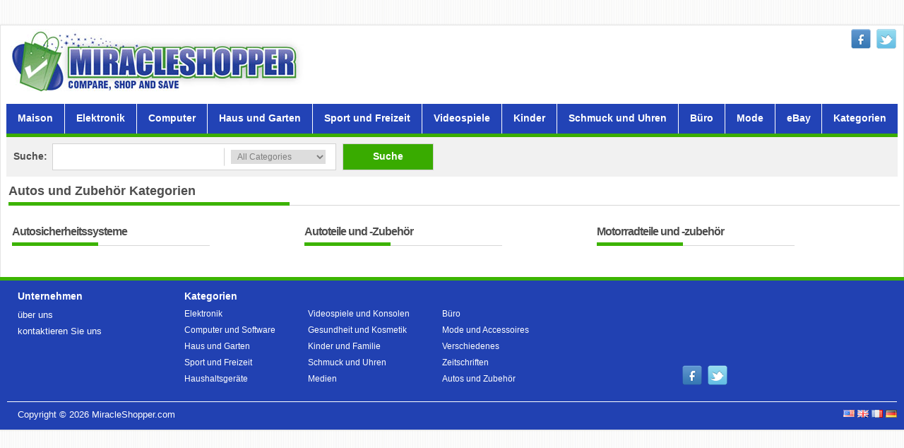

--- FILE ---
content_type: text/html; charset=utf-8
request_url: http://de.miracleshopper.com/xCH-autos_und_zubehor
body_size: 4782
content:


<!DOCTYPE html>
<html lang="de">
<head>
    <meta http-equiv="Content-Type" content="text/html; charset=utf-8" />
    
	<title> Autos und Zubehör - an MiracleShopper.com</title>
    <meta name="description" content="Preisvergleich und Bewertungen zu lesen Autos Und Zubehör vergleichen. Sparen Sie Geld und verengen die Auswahl in nur MiracleShopper Shopping Preisvergleich. Vergleichen, Shop und Save." />
    <meta name="keywords" content="autos und zubehör,miracleshopper.com,miracle,shopper,miracle shopper,Shopping, Preisvergleich Shopping, Online-Shopping, browse, Kategorien zu finden" />
    
    
    <meta name="viewport" content="width=1050" />
    <meta name="MobileOptimized" content="1050" />
    <link rel="stylesheet" media="all" href="http://stc.miracleshopper.com/com/css/all.css" type="text/css"/>
    <script type="text/javascript" src="http://stc.miracleshopper.com/com/js/jquery-1.8.3.min.js"></script>
    <script type="text/javascript" src="http://stc.miracleshopper.com/com/js/jquery.main.js"></script>
    <script type="text/javascript" src="http://stc.miracleshopper.com/com/js/base.js"></script>
    <!--[if IE]><script type="text/javascript" src="http://stc.miracleshopper.com/com/js/ie.js"></script><![endif]-->
    <!--[if IE]><link rel="stylesheet" media="all" href="http://stc.miracleshopper.com/com/css/ie.css" type="text/css"/><![endif]-->
    <script type="text/javascript">/*<![CDATA[*/ google_analytics_domain_name = ".miracleshopper.com"; var googletag = googletag || {}; googletag.cmd = googletag.cmd || []; (function () { var gads = document.createElement("script"); gads.async = true; gads.type = "text/javascript"; var useSSL = "https:" == document.location.protocol; gads.src = (useSSL ? "https:" : "http:") + "//www.googletagservices.com/tag/js/gpt.js"; var node = document.getElementsByTagName("script")[0]; node.parentNode.insertBefore(gads, node); })(); //]]></script>
<script type="text/javascript">/*<![CDATA[*/ googletag.cmd.push(function () {googletag.defineSlot("/2282796/MS_Cat_MS_TC_970x90", [970, 90], "div-gpt-ad-ad660341cc-0").addService(googletag.pubads()); googletag.defineSlot("/2282796/MS_Cat_MS_BC_970x90", [970, 90], "div-gpt-ad-ff994ea6b8-0").addService(googletag.pubads()); googletag.defineSlot("/2282796/MS_SCat_MS_MR_160x600", [160, 600], "div-gpt-ad-bd330d5c09-0").addService(googletag.pubads()); googletag.defineSlot("/2282796/MS_SCat_MS_TC_728x90", [728, 90], "div-gpt-ad-288d116850-0").addService(googletag.pubads()); googletag.defineSlot("/2282796/MS_SCat_MS_BC_728x90", [728, 90], "div-gpt-ad-d276734adf-0").addService(googletag.pubads()); googletag.pubads().enableSingleRequest(); googletag.enableServices(); }); //]]></script>
    
    
    <script type="text/javascript">/*<![CDATA[*/ $(function() { $("#ts_search").val(""); }); //]]></script>

</head>
<body>
    <div class="wrapper-holder msection">
	<div id="wrapper">
		<header id="header">
			<div class="header-area">
				<strong class="logo"><a href="/">MiracleShopper</a></strong>
				<div class="list-holder">
					<ul class="menu">
					</ul>
					<ul class="socials">
						<li><a class="facebook" href="/fb">facebook</a></li>
						<li><a class="twitter" href="/tw">twitter</a></li>
					</ul>
				</div>
			</div>
			<nav>
				<ul id="nav">
					<li><a href="/">Maison</a></li>
					<li>
                        <a href="/xCH-elektronik">Elektronik</a>
                        <div class="drop">
							<ul>
                                <li><a href="/xCH-auto_hifi">Auto-HiFi</a></li>
                                <li><a href="/xCH-audio_fur_zuhause">Audio für Zuhause</a></li>
                                <li><a href="/xCH-teleskope">Teleskope</a></li>
                                <li><a href="/xCH-kameras_und_fotografie">Kameras und Fotografie</a></li>
                                <li><a href="/xCH-personal_audio">Personal Audio</a></li>
                                <li><a href="/xCH-kommunikation">Kommunikation</a></li>
                                <li><a href="/xCH-tv_und_video">TV und Video</a></li>
                                <li><a href="/xCH-fernglaser">Ferngläser</a></li>
                                <li><a href="/xCH-entfernungsmesser">Entfernungsmesser</a></li>
                                <li><a href="/xCH-optik_zubehor">Optik-Zubehör</a></li>
                                <li><a href="/xCH-elektronik_handhelds">Elektronik - Handhelds</a></li>
							</ul>
						</div>
					</li>
					<li>
						<a href="/xCH-computer_und_software">Computer</a>
						<div class="drop">
							<ul>
								
                                <li><a href="/xCH-netzwerk">Netzwerk</a></li>
                                <li><a href="/xCH-eingabegerate">Eingabegeräte</a></li>
                                <li><a href="/xCH-modems">Modems</a></li>
                                <li><a href="/xCH-speicher_und_medien">Speicher und Medien</a></li>
                                <li><a href="/xCH-komponenten">Komponenten</a></li>
                                <li><a href="/xCH-systeme_und_peripherie">Systeme und Peripherie</a></li>
                                <li><a href="/xCH-computerspeicher">Computerspeicher</a></li>
                                <li><a href="/xCH-software">Software</a></li>
                                <li><a href="/xCH-computerzubehor">Computerzubehör</a></li>
							</ul>
						</div>
					</li>
					<li>
                        <a href="/xCH-haus_und_garten">Haus und Garten</a>
                        <div class="drop">
							<ul>
								
                                <li><a href="/xCH-garten">Garten</a></li>
                                <li><a href="/xCH-eisenwaren_und_baumaterialien">Eisenwaren</a></li>
                                <li><a href="/xCH-lebensmittel_und_wein">Lebensmittel</a></li>
                                <li><a href="/xCH-mobel">Möbel</a></li>
                                <li><a href="/xCH-einrichtungsgegenstande">Einrichtungsgegenstände</a></li>
                                <li><a href="/xCH-tierwelt">Tierwelt</a></li>
                                <li><a href="/xCH-hobby_und_bastelzubehor">Hobby- und Bastelzubehör</a></li>
                                <li><a href="/xCH-beleuchtung">Beleuchtung</a></li>
                                <li><a href="/xCH-sanitar_und_armaturen">Sanitär und Armaturen</a></li>
                                <li><a href="/xCH-werkzeuge_und_zubehor">Werkzeuge und Zubehör</a></li>
                                <li><a href="/xCH-grills_und_dampfgerate">Grills und Dampfgeräte</a></li>

							</ul>
						</div>
					</li>
					<li>
                        <a href="/xCH-sport_und_freizeit">Sport und Freizeit</a>
                        <div class="drop">
							<ul>
								
                                <li><a href="/xCH-fitness">Fitness</a></li>
                                <li><a href="/xCH-camping_und_outdoor">Camping und Outdoor</a></li>
                                <li><a href="/xCH-sportartikel">Sportartikel</a></li>
                                <li><a href="/xCH-zubehor_fur_boot_und_segelsport">Zubehör für Boot- und Segelsport</a></li>
                                <li><a href="/xCH-seefahrtelektronik">Seefahrtelektronik</a></li>
                                <li><a href="/xCH-taschenlampen">Taschenlampen</a></li>
							</ul>
						</div>
					</li>
					<li>
                        <a href="/xCH-videospiele_und_konsolen">Videospiele</a>
                        <div class="drop">
							<ul>

                                <li><a href="/xCH-nintendo_gameboy_color_spiele">Nintendo GameBoy Color-Spiele</a></li>
                                <li><a href="/xCH-videospiele">Videospiele</a></li>
                                <li><a href="/xCH-nintendo_gameboy_advance_spiele">Nintendo GameBoy Advance-Spiele</a></li>
                                <li><a href="/xCH-nintendo_gamecube_spiele">Nintendo GameCube-Spiele</a></li>
                                <li><a href="/xCH-microsoft_xbox_spiele">Microsoft Xbox-Spiele</a></li>
                                <li><a href="/xCH-videospielkonsolen">Videospielkonsolen</a></li>
                                <li><a href="/xCH-zubehor_fur_videospiele">Zubehör für Videospiele</a></li>
                                <li><a href="/xCH-klassische_konsolenspiele">Klassische Konsolenspiele</a></li>
                                <li><a href="/xCH-sony_psp_spiele">Sony PSP-Spiele</a></li>
                                <li><a href="/xCH-nintendo_ds_spiele">Nintendo DS-Spiele</a></li>
                                <li><a href="/xCH-sony_playstation_3_spiele">Sony PlayStation 3-Spiele</a></li>
                                <li><a href="/xCH-microsoft_xbox_360_spiele">Microsoft Xbox 360-Spiele</a></li>
                                <li><a href="/xCH-playstation_vita_spiele">PlayStation Vita-Spiele</a></li>
                                <li><a href="/xCH-nintendo_wii_u_spiele">Nintendo Wii U - Spiele</a></li>
							</ul>
						</div>
					</li>
					<li>
                        <a href="/xCH-kinder_und_familie">Kinder</a>
                        <div class="drop">
							<ul>
								
                                <li><a href="/xCH-auto_kindersitze">Auto-Kindersitze</a></li>
                                <li><a href="/xCH-babytragen">Babytragen</a></li>
                                <li><a href="/xCH-kinderwagen">Kinderwagen</a></li>
                                <li><a href="/xCH-babypflege">Babypflege</a></li>
                                <li><a href="/xCH-wiegen_und_kinderbetten">Wiegen und Kinderbetten</a></li>
                                <li><a href="/xCH-spielzeug">Spielzeug</a></li>
							</ul>
						</div>
					</li>
                    <li>
                        <a href="/xCH-schmuck_und_uhren">Schmuck und Uhren</a>
                        <div class="drop">
							<ul>
								
                                <li><a href="/xCH-schmuck">Schmuck</a></li>
                                <li><a href="/xCH-uhren">Uhren</a></li>
                                <li><a href="/xCH-sonnenbrillen">Sonnenbrillen</a></li>
							</ul>
						</div>
					</li>
                    <li>
                        <a href="/xCH-buro">Büro</a>
                        <div class="drop">
							<ul>
								
                                <li><a href="/xCH-kopierer">Kopierer</a></li>
                                <li><a href="/xCH-schreibmaschinen">Schreibmaschinen</a></li>
                                <li><a href="/xCH-aktenvernichter">Aktenvernichter</a></li>
                                <li><a href="/xCH-diktiergerate">Diktiergeräte</a></li>
                                <li><a href="/xCH-faxgerate">Faxgeräte</a></li>
                                <li><a href="/xCH-burobedarf">Bürobedarf</a></li>
                                <li><a href="/xCH-beamer">Beamer</a></li>
                                <li><a href="/xCH-taschenrechner">Taschenrechner</a></li>
                                <li><a href="/xCH-elektronische_worterbucher_und_bersetzer">Elektronische Wörterbücher und Übersetzer</a></li>
                                <li><a href="/xCH-dia_projektoren">Dia-Projektoren</a></li>
                                <li><a href="/xCH-overhead_projektoren">Overhead-Projektoren</a></li>
                                <li><a href="/xCH-ersatzlampen_fur_beamer">Ersatzlampen für Beamer</a></li>
							</ul>
						</div>
					</li>
                    <li>
                        <a href="/xCH-mode_und_accessoires">Mode</a>
                        <div class="drop">
							<ul>
								
                                <li><a href="/xCH-bekleidung">Bekleidung</a></li>
                                <li><a href="/xCH-taschen_und_koffer">Taschen und Koffer</a></li>
                                <li><a href="/xCH-schuhe">Schuhe</a></li>
                                <li><a href="/xCH-wasche_und_dessous">Wäsche und Dessous</a></li>
                                <li><a href="/xCH-handtaschen_und_geldborsen">Handtaschen und Geldbörsen</a></li>
							</ul>
						</div>
					</li>
					<li>
                        <a href="/ebay/">eBay</a>
                        <div class="drop">
							<ul>
								<li><a href="http://clk.miracleshopper.com/er/?https%3A%2F%2Fscgi.ebay.com%2Fws%2FeBayISAPI.dll%3FRegisterEnterInfo">Register</a></li>
                                <li><a href="/eSN">toutes les catégories</a></li>
							</ul>
						</div>
					</li>
					<li>
						<a href="/xSN">Kategorien</a>
						<div class="drop2">
							<div class="holder">
								<ul>
                                    <li><a href="/xCH-elektronik">Elektronik</a></li>
                                    <li><a href="/xCH-computer_und_software">Computer und Software</a></li>
                                    <li><a href="/xCH-haus_und_garten">Haus und Garten</a></li>
                                    <li><a href="/xCH-sport_und_freizeit">Sport und Freizeit</a></li>
                                    <li><a href="/xCH-videospiele_und_konsolen">Videospiele und Konsolen</a></li>
                                    <li><a href="/xCH-gesundheit_und_kosmetik">Gesundheit und Kosmetik</a></li>
                                </ul>
								<ul>
                                    <li><a href="/xCH-kinder_und_familie">Kinder und Familie</a></li>
                                    <li><a href="/xCH-schmuck_und_uhren">Schmuck und Uhren</a></li>
                                    <li><a href="/xCH-buro">Büro</a></li>
                                    <li><a href="/xCH-mode_und_accessoires">Mode und Accessoires</a></li>
                                    <li><a href="/xCH-geschenkartikel_und_sammlerobjekte">Geschenkartikel und Sammlerobjekte</a></li>
                                    <li><a href="/xCH-verschiedenes">Verschiedenes</a></li>
                                </ul>
								<ul>
                                    <li><a href="/xCH-zeitschriften">Zeitschriften</a></li>
                                    <li><a href="/xCH-autos_und_zubehor">Autos und Zubehör</a></li>
                                    <li><a href="/xCH-musikinstrumente_und_zubehor">Musikinstrumente und Zubehör</a></li>
                                    <li><a href="/xCH-medien">Medien</a></li>
                                    <li><a href="/xCH-haushaltsgerate">Haushaltsgeräte</a></li>
								</ul>
							</div>
						</div>
					</li>
				</ul>
			</nav>
			<div class="search-holder">
				<form class="search-form">
					<fieldset>
						<label for="search">Suche:</label>
						<div class="row">
							<input id="ts_search" type="text" value="" />
							<select id="ts_category">
								<option value="/xFS">All Categories</option>
							</select>
						</div>
						<button type="submit" value="" onclick="return search_keywords('ts_search', 'ts_category');">Suche</button>
					</fieldset>
				</form>
			</div>
		</header>

        


<div class="list-box">
    <h2>Autos und Zubehör <span>Kategorien</span></h2>
    <ul class="ft-list"><li><a href="/xCH-autosicherheitssysteme" class="lvl1-hd">Autosicherheitssysteme</a></li></ul>
<ul class="ft-list"><li><a href="/xCH-autoteile_und_zubehor" class="lvl1-hd">Autoteile und -Zubehör</a></li></ul>
<ul class="ft-list"><li><a href="/xCH-motorradteile_und_zubehor" class="lvl1-hd">Motorradteile und -zubehör</a></li></ul>

</div>





    



		<footer id="footer">
			<div class="area">
				<div class="menu-holder">
					<div class="menu-box">
						<h4>Unternehmen</h4>
						<nav>
							<ul class="footer-menu">
								<li><a href="/company/about/">über uns</a></li>
								<li><a href="/company/contact/">kontaktieren Sie uns</a></li>
							</ul>
						</nav>
					</div>
					<div class="menu-box">
						<h4>Kategorien</h4>
						<div class="menu-area">
							<ul class="categ-menu">
								<li><a href="/xCH-elektronik">Elektronik</a></li>
                                <li><a href="/xCH-computer_und_software">Computer und Software</a></li>
                                <li><a href="/xCH-haus_und_garten">Haus und Garten</a></li>
                                <li><a href="/xCH-sport_und_freizeit">Sport und Freizeit</a></li>
                                <li><a href="/xCH-haushaltsgerate">Haushaltsgeräte</a></li>
							</ul>
							<ul class="categ-menu">
								<li><a href="/xCH-videospiele_und_konsolen">Videospiele und Konsolen</a></li>
                                <li><a href="/xCH-gesundheit_und_kosmetik">Gesundheit und Kosmetik</a></li>
                                <li><a href="/xCH-kinder_und_familie">Kinder und Familie</a></li>
                                <li><a href="/xCH-schmuck_und_uhren">Schmuck und Uhren</a></li>
                                <li><a href="/xCH-medien">Medien</a></li>
							</ul>
							<ul class="categ-menu">
								<li><a href="/xCH-buro">Büro</a></li>
                                <li><a href="/xCH-mode_und_accessoires">Mode und Accessoires</a></li>
                                <li><a href="/xCH-verschiedenes">Verschiedenes</a></li>
                                <li><a href="/xCH-zeitschriften">Zeitschriften</a></li>
                                <li><a href="/xCH-autos_und_zubehor">Autos und Zubehör</a></li>
							</ul>
						</div>
					</div>
				</div>
				<ul class="socials">
					<li><a class="facebook" href="/fb">facebook</a></li>
					<li><a class="twitter" href="/tw">twitter</a></li>
				</ul>
			</div>
			<div class="frame">
				<span>Copyright &copy; 2026 <a href="/">MiracleShopper.com</a></span>
                <div style="float:right;">
                    <a href="http://www.miracleshopper.com"><img src="http://stc.miracleshopper.com/com/images/lang/us-logo.png" alt="United States" /></a>
                    <a href="http://uk.miracleshopper.com"><img src="http://stc.miracleshopper.com/com/images/lang/gb-logo.png" alt="UK" /></a>
                    <a href="http://fr.miracleshopper.com"><img src="http://stc.miracleshopper.com/com/images/lang/fr-logo.png" alt="France" /></a>
                    <a href="http://de.miracleshopper.com"><img src="http://stc.miracleshopper.com/com/images/lang/de-logo.png" alt="Germany" /></a>
                </div>
			</div>
		</footer>
	</div>
</div>
<div class="bottom-line"></div>
</body>
</html>


--- FILE ---
content_type: text/css
request_url: http://stc.miracleshopper.com/com/css/all.css
body_size: 12591
content:
*{}
body{
	margin:0;
	color:#4e4e4e;
	font:12px/13px  Arial, Helvetica, sans-serif;
	background:#fff url(../images/bg-body.png);
	min-width:1002px;
	-webkit-text-size-adjust:100%;
	-ms-text-size-adjust: none;
}
img{
	border-style:none;
	vertical-align: top;
}
a{
	text-decoration:none;
	color:#00f;
}
a:hover{text-decoration:underline;}
input,
textarea,
select{
	font:100% Arial, Helvetica, sans-serif;
	vertical-align:middle;
	color:#000;
}
header, footer, article, section, hgroup, nav, figure, aside { display: block; }
figure { margin:0; padding:0; }
button::-moz-focus-inner,
[type="submit"]::-moz-focus-inner {
	padding:0;
	border:0;
}
input[type="image"]{padding:0;border:none;}
input[type=text], input[type=password], input[type=file], input[type=submit], textarea{-webkit-appearance:none;}
input[type="text"],
input[type="password"],
input[type="submit"],
textarea{
	-webkit-appearance:none;
	border-radius:0;
	-moz-border-radius:0;
	-webkit-border-radius:0;
}
form, fieldset{
	margin:0;
	padding:0;
	border-style:none;
}

.dn{display:none;}

.wrapper-holder{
	padding:35px 0;
}
#wrapper{
	margin:0 auto;
	max-width:1300px;
	background:#fff;
	padding:5px 8px 0 8px;
	border:1px solid #e4e4e4;
	-webkit-box-shadow:  0px 0px 3px 0 #e4e4e4;
	-moz-box-shadow:  0px 0px 3px 0 #e4e4e4;
	box-shadow:  0px 0px 3px 0 #e4e4e4;
	position:relative;
}
.header-area{
	overflow:hidden;
	padding:0 0 15px 5px;
}
.logo{
	float:left;
	background:url(../images/logo.jpg) no-repeat;
	text-indent:-9999px;
	overflow:hidden;
	margin:0;
	width:418px;
	height:91px;
}
.logo a {
	display: block;
	height: 100%;
}
.list-holder{
	float:right;
	width:300px;
}
.menu{
	float:right;
	padding:3px 0 0;
	margin:0 -11px 16px 0;
	list-style:none;
}
*+html .menu{margin:0 auto 16px 0;}
.menu li{
	float:left;
	padding:0 16px;
	background:url(../images/bulet-1.jpg) no-repeat 0 2px;
	font-size:12px;
	line-height:12px;
}
.menu li:first-child{background:none;}
.menu a{color:#4e4e4e;}
.socials{
	padding:0;
	margin:0 2px 0 0;
	list-style:none;
	float:right;
}
.socials li{
	float:left;
	margin:0 0 0 8px;
}
.socials a{
	text-indent:-9999px;
	overflow:hidden;
	display:block;
	width:28px;
	height:28px;
}
.facebook{background:url(../images/fb.png) no-repeat;}
.twitter{background:url(../images/twitter.png) no-repeat;}
.google{background:url(../images/google.png) no-repeat;}
.pinterest{background:url(../images/pinterest.png) no-repeat;}
.blog{background:url(../images/blog.png) no-repeat;}
.vimeo{background:url(../images/vimeo.png) no-repeat;}
.flickr{background:url(../images/flickr.png) no-repeat;}
.youtube{background:url(../images/youtube.png) no-repeat;}
#nav{
	padding:0;
	margin:0;
	list-style:none;
	width:100%;
	position:relative;
	z-index:160;
}
.scaling-active a{padding:0;}
#nav:after{
	content:'';
	display:block;
	clear:both;
}
#nav li{
	float:left;
	font-size:14px;
	line-height:15px;
	font-weight:bold;
	z-index:150;
	text-align:center;
		border-bottom:5px solid #3aad00;
}
#nav .last-child{
	width:auto !important;
	float:none;
	overflow:hidden;
}
#nav > li.hover{
	position:relative;
	background:#3aaf00;
}
#nav a{
	color:#fff;
	display:block;
	padding: 13px 0 14px;
	background:#2243b6;
	border-right:1px solid #fff;
}
*+html #nav .last-child{
	float:none;
	width:auto;
	overflow:hidden;
	margin:0;
}
*+html #nav .last-child.hover{margin:0 0 -3px;}
#nav .last-child.hover{position:static;}
#nav .last-child a{border-right:1px solid #2446bd;}
#nav > li.hover > a,
#nav > li.active > a{
	background:#3aaf00;
	text-decoration:none;
	position:relative;
	z-index:10;
	border:none;
	margin-left:-1px;
	padding-left:1px;
	border-right:1px solid #3aaf00;
}
#nav .first-child.hover a,
#nav .first-child.active a{
	padding:13px 0 14px;
	margin:0;
}
.drop{
	position:absolute;
	top:42px;
	display:none;
	border-top:5px solid #3aad00;
	left:0px;
	min-height:50px;
	width:236px;
	background:#fff url([data-uri]);
	background: -moz-linear-gradient(top,  #ffffff 0%, #ffffff 64%, #f0f0f0 100%);
	background: -webkit-gradient(linear, left top, left bottom, color-stop(0%,#ffffff), color-stop(64%,#ffffff), color-stop(100%,#f0f0f0));
	background: -webkit-linear-gradient(top,  #ffffff 0%,#ffffff 64%,#f0f0f0 100%);
	background: -o-linear-gradient(top,  #ffffff 0%,#ffffff 64%,#f0f0f0 100%);
	background: -ms-linear-gradient(top,  #ffffff 0%,#ffffff 64%,#f0f0f0 100%);
	background: linear-gradient(to bottom,  #ffffff 0%,#ffffff 64%,#f0f0f0 100%);
	-webkit-box-shadow:  0px 1px 4px -1px #d0cece;
	-moz-box-shadow:  0px 1px 4px -1px #d0cece;
	box-shadow:  0px 1px 4px -1px #d0cece;
	z-index:1000;
}
#nav li.hover .drop{display:block;}
.drop ul{
	padding:8px 12px 5px 11px;
	margin:0;
	list-style:none;
	border:1px solid #e5e5e5;
}
#nav li .drop li{
	float:none;
	border-top:1px solid #d7d7d7;
	padding:3px 0 4px;
	border-left:none;
	border-bottom:none;
	background:none;
	text-align:left;
}
#nav .drop li a,
#nav .drop2 li a{
	background:none;
	padding: 3px 25px 4px 4px;
}
#nav li .drop2 li{
	float:none;
	border-top:1px solid #d7d7d7;
	padding:4px 0 4px;
	border-left:none;
	border-bottom:none;
	background:none;
	text-align:left;
}
#nav li .drop li:first-child,
#nav li .drop2 li:first-child{border:none;}
#nav .drop a,
#nav .drop2 a{
	color:#4e4e4e;
	background:none;
	padding: 3px 10px 4px 4px;
	border:none;
}
#nav .drop a:hover,
#nav .drop2 a:hover{
	text-decoration:none;
	background:#3cb300;
	color:#fff;
}
#header #nav .drop .drop-btn:hover,
#header #nav .drop2 .drop-btn:hover{
	background:#3cb300 url(../images/bg-arrow.png) no-repeat 96.8% 6px;
	color:#fff;
	text-decoration:none;
}
.drop2{
	position:absolute;
	top:42px;
	border-top:5px solid #3aad00;
	right:0;
	min-height:50px;
	width:754px;
	background:#fff url([data-uri]);
	background: -moz-linear-gradient(top,  #ffffff 0%, #ffffff 64%, #f0f0f0 100%);
	background: -webkit-gradient(linear, left top, left bottom, color-stop(0%,#ffffff), color-stop(64%,#ffffff), color-stop(100%,#f0f0f0));
	background: -webkit-linear-gradient(top,  #ffffff 0%,#ffffff 64%,#f0f0f0 100%);
	background: -o-linear-gradient(top,  #ffffff 0%,#ffffff 64%,#f0f0f0 100%);
	background: -ms-linear-gradient(top,  #ffffff 0%,#ffffff 64%,#f0f0f0 100%);
	background: linear-gradient(to bottom,  #ffffff 0%,#ffffff 64%,#f0f0f0 100%);
	-webkit-box-shadow:  0px 1px 4px -1px #d0cece;
	-moz-box-shadow:  0px 1px 4px -1px #d0cece;
	box-shadow:  0px 1px 4px -1px #d0cece;
    z-index:1000;
}
#nav li.hover .drop2{display:block;}
.drop2 .holder{
	overflow:hidden;
	padding:7px 11px 5px 11px;
	border:1px solid #e5e5e5;
}
.drop2 ul{
	padding:0 0 0 15px;
	margin:0;
	list-style:none;
	float:left;
	width:233px;
}
.drop2 ul:first-child{padding:0;}
.drop,
.drop2{
	display:none;
	z-index:100;
}
.search-holder{
	background:#f1f1f1;
	padding: 9px 10px 9px;
	margin:0 0 11px;
}
.search-holder label{
	float:left;
	font-weight:bold;
	font-size:14px;
	line-height:15px;
	padding:11px 7px 0 0;
	color:#4e4e4e;
}
.search-holder .row{
	border:1px solid #d2d2d2;
	background:#fff;
	float:left;
	margin:0 9px 0 0;
	height:1%;
	padding:0 14px 0 0;
	position:relative;
}
.search-holder .row:after{
	content:'';
	display:block;
	clear:both;
}
.search-form input[type="text"]{
	font-size:12px;
	line-height:14px;
	color:#7d7d7d;
	padding:11px 10px;
	height:14px;
	float:left;
	border:none;
	margin:0;
	width:222px;
	position:relative;
	background:none;

}
.search-holder .row:after,
.search-holder .row .after{
	background:url(../images/bulet-2.jpg) no-repeat;
	position:absolute;
	content:'';
	top:5px;
	right:157px;
	height:26px;
	width:1px;
	z-index:50;
}
.search-holder .row .before{display:none;}
.search-form select{
	font-size:12px;
	line-height:14px;
	color:#7d7d7d;
	width:134px;
	float:left;
	margin:8px 0 0 10px;
    border:none;
    padding:2px 5px;
}
.search-form button[type="submit"]{
	font:bold 14px/33px arial;
	color:#fff;
	padding:1px 10px 5px 10px;
	height:38px;
	float:left;
	border:1px solid #d2d2d2;
	background:#39ab00;
	margin:0;
	cursor:pointer;
	overflow:visible;
	min-width:129px;
}
*+html .search-form button[type="submit"]{
	line-height:29px;
	border:none;
	padding:1px 5px 3px;
}
#twocolumns{
	overflow:hidden;
	margin: 0 0 30px;
	padding:0;
	width:100%;
}
.twocolumns-holder{
	width:100%;
	float:left;
}
h3{
	font-size:18px;
	line-height:18px;
	margin:0 0 7px;
	color:#4e4e4e;
	border-bottom:1px solid #d7d7d7;
	position:relative;
	padding:0 0 11px;
}

h3 a {color:#4e4e4e;}


h3:after,
h3 .after{
	position:absolute;
	content:'';
	bottom:-1px;
	left:0;
	height:5px;
	width:182px;
	border-bottom:5px solid #3cb300;
	padding: 0 2px 7px 0;
}
h3 .before{display:none;}
h2, .h2{
	font-size:18px;
	line-height:18px;
	margin:0 0 7px;
	color:#4e4e4e;
	border-bottom:1px solid #d7d7d7;
	position:relative;
	padding:0 0 11px;
}
h2:after,
h2 .after,
.h2:after,
.h2 .after{
	position:absolute;
	content:"";
	bottom:-1px;
	left:0;
	height:5px;
	width:396px;
	border-bottom:5px solid #3cb300;
	padding: 0 2px 7px 0;
}
h2 .before, .h2 .before{display:none;}
#content{
	border-left:1px solid #d9d9d9;
	margin:0 0 -9998px 237px;
	padding:0 0 9988px 14px;
}


.carousel {
	position: relative;
	margin:0 1px 18px 0;
}
.carousel .mask {
	position: relative;
	overflow: hidden;
	width:100%;
}
.carousel .mask .slideset {
	width: 99999px;
	float: left;
}
.carousel .mask .slide {
	float: left;
	position:relative;
}
.carousel .mask .slide img{width:100%;}
.btn-prev{
	position:absolute;
	content:'';
	top:50%;
	left:0;
	height:42px;
	width:42px;
	background:url(../images/prev.png) no-repeat;
	text-indent:-9999px;
	overflow:hidden;
	margin:-21px 0 0;
}
.btn-next{
	position:absolute;
	content:'';
	top:50%;
	right:0;
	height:42px;
	width:42px;
	background:url(../images/next.png) no-repeat;
	text-indent:-9999px;
	overflow:hidden;
	margin:-21px 0 0;
}
.carousel .pagination{
	position:absolute;
	bottom:4px;
	right:1px;
	height:25px;
	width:150px;
}
.carousel .pagination ul{
	padding:0;
	margin:0;
	list-style:none;
	float:right;
}
.carousel .pagination li{
	float:left;
	padding:0 6px 0 0;
}
.carousel .pagination a{
	background:url(../images/switch.png) no-repeat;
	display:block;
	text-indent:-9999px;
	overflow:hidden;
	width:20px;
	height:20px;
}
.carousel .pagination a:hover,
.carousel .pagination .active a{background:url(../images/switch-active.png) no-repeat;}
.carousel .text{
	position:absolute;
	bottom:14%;
	right:96px;
	min-height:50px;
	width:355px;
	margin:-50px 0 0;
} 
.carousel .text.align{bottom:32%;}
.carousel .text strong{
	font-size:35px;
	line-height:40px;
	display:block;
	padding:5px 0 5px 11px;
	color:#fff;
	background:url(../images/green-opacity.png);
}
.carousel .text .description{
	font-size:18px;
	line-height:22px;
	display:inline-block;
	color:#222;
	background:url(../images/white-opacity.png);
	padding: 6px 6px 8px 9px;
}
.carousel .text .description a{color:#222;}
.product-block{
	margin:0 0 10px;
	position:relative;
	padding:0 1px 0 0;
}
.product-block .holder{margin:-4px 0 0;}
.product-list{
	padding:15px 0 0 1px;
	margin:0;
	list-style:none;
}
.product-list li{
	display:inline-block;
	vertical-align:top;
	text-align:center;
	width:17.5%;
	color:#5a5a5a;
	padding:0 3px 9px 6px;
	margin:0 11px 2px 0;
	position:relative;

    -webkit-box-shadow:  1px 2px 0px 0px #fff;
	-moz-box-shadow:  1px 2px 0px 0px #fff;
	box-shadow:  1px 2px 0px 0px #fff;
	border:1px solid #fff;

}
.product-block .compare-form .product-list li{width:22.75%;}
*+html .product-list li{display:inline;}
.product-list li:hover,
.product-list .active{
	-webkit-box-shadow:  1px 2px 0px 0px #e5e5e5;
	-moz-box-shadow:  1px 2px 0px 0px #e5e5e5;
	box-shadow:  1px 2px 0px 0px #e5e5e5;
	border:1px solid #e5e5e5;

}

.product-list .merchant{
	padding-top:10px;
}

.product-list .discount{
	padding-top:10px;
}

.product-list .img-box{
	text-align:center;
	height:138px;
	width:100%;
	white-space:nowrap;
}
.product-list .img-box:after{
	content:'';
	display:inline-block;
	height:100%;
	width:1px;
	overflow:hidden;
	margin:0 0 0 -5px;
	vertical-align:middle;
}
.product-list .img-box span{
	vertical-align:middle;
	display:inline-block;
	white-space:normal;
}
.product-list .img-box span a{display:block;}
.form-area{
	background:#fafafa url([data-uri]);
	background: -moz-linear-gradient(top,  #ffffff 0%, #ffffff 63%, #fafafa 100%);
	background: -webkit-gradient(linear, left top, left bottom, color-stop(0%,#ffffff), color-stop(63%,#ffffff), color-stop(100%,#fafafa));
	background: -webkit-linear-gradient(top,  #ffffff 0%,#ffffff 63%,#fafafa 100%);
	background: -o-linear-gradient(top,  #ffffff 0%,#ffffff 63%,#fafafa 100%);
	background: -ms-linear-gradient(top,  #ffffff 0%,#ffffff 63%,#fafafa 100%);
	background: linear-gradient(to bottom,  #ffffff 0%,#ffffff 63%,#fafafa 100%);
	padding:9px 10px 10px 11px;
	border:1px solid #eaeaea;
	margin:17px 0 -8px;
}
.more:hover, .more.active{
	background:#3fb305;
	color:#fff;
	text-decoration:none;
}
.product-list .text p a{
	font-size:13px;
	line-height:15px;
	margin:0 0 7px;
	font-weight:bold;
	display:inline-block;
	color:#5a5a5a;
	vertical-align:top;
}
.product-list .text p{margin:0;}

.product-list .text strong, .product-list .text strong a{color:#3cb300;}
.product-list .text strong{
	font-size:18px;
	line-height:18px;
	display:block;
	padding:0 0 12px 0;
}
.more{
	font-size:13px;
	line-height:14px;
	color:#5a5a5a;
	display:inline-block;
	background:#ebebeb;
	-webkit-border-radius:3px;
	-moz-border-radius:3px;
	border-radius:3px;
	padding: 5px 5px 7px;
	font-weight:bold;
	min-width:113px;
	text-align:center;
} 
.product-box{margin:0 0 10px;}
.featured-list{
	padding:10px 0 0;
	margin:0 -15px 0 0;
	list-style:none;
}
.featured-list li{
	display:inline-block;
	vertical-align:top;
	width:47.5%;
	margin:0 4px 17px 0;
	padding:13px 0 6px 7px;
	font-size:13px;
	overflow:hidden;
}
*+html .featured-list li{display:inline;}
.featured-list li:hover,
.featured-list .active{
	margin:-1px 3px 16px -1px;
	-webkit-box-shadow:  1px 2px 0px 0px #e5e5e5;
	-moz-box-shadow:  1px 2px 0px 0px #e5e5e5;
	box-shadow:  1px 2px 0px 0px #e5e5e5;
	border:1px solid #e5e5e5;
}
.featured-list strong{
	display:block;
	margin:0 0 6px;
}
.featured-list li p{
	margin:0 0 6px;
	font-size:12px;
	line-height:13px;
}
*+html .featured-list{display:inline;}
.featured-list img{float:left;}
.featured-list .text{
	float:right;
	width:47.5%;
}
.plugin-holder{
	overflow:hidden;
	background:url(../images/bg-line.png) repeat-x;
	padding:22px 7px 0;
	margin:0 6px 19px;
}
.plugin-holder .plugin-area{
	float:left;
	border:1px solid #e8e8e8;
	width:49.1%;
}
.plugin-holder .plugin-area img{
	width:100%;
	height:219px;
}
.plugin-holder .plugin-box{
	float:right;
	-webkit-border-radius:5px;
	-moz-border-radius:5px;
	border-radius:5px;
	border:1px solid #e8e8e8;
	width:49.1%;
	height:219px;
}
.plugin-holder .block{
	overflow:hidden;
	border-bottom:1px solid #e8e8e8;
	padding:9px 7px 11px 12px;
}
.plugin-holder .block strong{
	float:left;
	width:160px;
	font-size:18px;
	line-height:18px;
	padding:3px 0 0;
}
.plugin-holder .block img{float:right;}
.scrollable-area .plugin-frame{
	overflow:hidden;
	padding: 12px 0 0 13px;
	width:351px;
}
.scrollable-area .img-holder{float:left;}
.scrollable-area .plug-text{
	float:right;
	width:296px;
	padding:0 0 15px;
}


#content.colleft{
    border-left:0;
	border-right:1px solid #d9d9d9;
	margin:0 237px 0 0;
	padding:0 14px 0 0;
}

#sidebar.colright{
	float:right;
	width:226px;
	padding:0 3px 0 0;
}


#sidebar{
	float:left;
	width:226px;
	padding:0 0 0 3px;
}
#sidebar .box{padding:0 0 21px;}
#sidebar .box fieldset ul{
	padding:3px 2px 0 0;
	margin:0 0 0 -3px;
	list-style:none;
}
#sidebar .box
.category-list{
	padding:0 0 8px;
	margin:0;
	list-style:none;
}
.category-list li{
	float:none;
	border-bottom:1px solid #d7d7d7;
	padding:7px 0 7px 2px;
	border-left:none;
	font-size:14px;
	line-height:15px;
	font-weight:bold;
}
.category-list li:hover{
	margin:0;
	border-bottom:1px solid #d7d7d7;
}
.category-list a{
	color:#4e4e4e;
	background:none;
}
.comp-list{
	padding:7px 0 0;
	margin:0 -5px 0 0;
	list-style:none;
	overflow:hidden;
}
.comp-list li{
	float:left;
	margin:0 8px 8px 0;
	text-align:center;
}
.comp-list a{
	height:37px;
	width:104px;
	white-space:nowrap;
	border:1px solid #eaeaea;
	background:#fafafa url([data-uri]);
	background: -moz-linear-gradient(top,  #ffffff 0%, #f4f4f4 100%);
	background: -webkit-gradient(linear, left top, left bottom, color-stop(0%,#ffffff), color-stop(100%,#f4f4f4));
	background: -webkit-linear-gradient(top,  #ffffff 0%,#f4f4f4 100%);
	background: -o-linear-gradient(top,  #ffffff 0%,#f4f4f4 100%);
	background: -ms-linear-gradient(top,  #ffffff 0%,#f4f4f4 100%);
	background: linear-gradient(to bottom,  #ffffff 0%,#f4f4f4 100%);
	display:block;
}
.comp-list a:after{
	content:'';
	display:inline-block;
	height:100%;
	width:1px;
	overflow:hidden;
	margin:0 0 0 -5px;
	vertical-align:middle;
}
.comp-list a span{
	vertical-align:middle;
	display:inline-block;
	white-space:normal;
}
*+html .comp-list a span img{
	display:block;
	margin:-4px 0 0;
}
.form-area strong{
	margin:0 0 6px;
	font-size:16px;
	color:#3cb300;
	line-height:26px;
	display:block;
}
.form-area p{
	margin:0 0 20px;
	line-height:15px;
}
.email-form{
	margin:0 0 5px -2px;
	text-align:center;
}
.email-form input[type="text"]{
	font-size:15px;
	line-height:29px;
	color:#b8b8b8;
	padding:3px 9px;
	height:29px;
	display:block;
	border:1px solid #dfdfdf;
	background:#fff;
	width:186px;
	margin:0 0 18px;
	outline:none;
}
.email-form button[type="submit"]{
	font:bold 13px/20px  Arial, Helvetica, sans-serif;
	color:#5a5a5a;
	padding:0 5px;
	height:28px;
	text-align:center;
	display:inline-block;
	border:none;
	background:#ededed;
	margin:0 0 13px -16px;
	overflow:visible;
	min-width:124px;
	-webkit-border-radius:4px;
	-moz-border-radius:4px;
	border-radius:4px;
	cursor:pointer;
}
.email-form button[type="submit"]:hover{
	background:#3fb305;
	color:#fff;
}
.newslett-menu{
	padding:0;
	margin: 0 -6px 7px -10px;
	list-style:none;
	overflow:hidden;
}
.newslett-menu li{
	float:left;
	padding:0 10px;
	background:url(../images/bulet-3.jpg) no-repeat 0 3px;
	font-size:12px;
	line-height:15px;
}
.newslett-menu li:first-child{background:none;}
.newslett-menu a{color:#989898;}
.specials-list{
	padding:4px 0 0;
	margin:0 0 0 1px;
	list-style:none;
}
.specials-list:after{
	content:'';
	display:block;
	clear:both;
}
.specials-list li{
	padding:0 0 9px;
	font-size:13px;
	line-height:14px;
	float:left;
	width:227px;
}
.specials-list a{
	overflow:hidden;
	color:#5a5a5a;
	padding: 6px 5px 6px 8px;
	float:left;
	width:207px;
}
*+html .specials-list a:hover{
	cursor:pointer;
	text-decoration:none;
}
.specials-list img{float:left;}
.specials-list a:hover,
.specials-list .active a{
	-webkit-box-shadow:  1px 2px 0px 0px #e5e5e5;
	-moz-box-shadow:  1px 2px 0px 0px #e5e5e5;
	box-shadow:  1px 2px 0px 0px #e5e5e5;
	border:1px solid #e5e5e5;
	margin:-1px;
}
.specials-list .img-holder img{float:left;}
.specials-list .text{
	float:right;
	width:139px;
	padding:1px 0 0;
	line-height:15px;
}
.specials-list .text span{font-weight:bold;}
.specials-list strong{
	display:block;
	color:#3cb300;
	font-size:18px;
	line-height:20px;
	padding:6px 0 0;
}
.product-form{
	margin: 0 0 -6px -3px;
	padding:1px 0 0;
}
#sidebar .box fieldset li{
	border-bottom:1px solid #d7d7d7;
	margin: 0 0 3px;
	overflow: hidden;
	padding: 3px 0 4px;
}
.product-form li input[type="checkbox"]{float:left;}
#sidebar .box fieldset .row2{
	overflow:hidden;
	margin:0 0 5px;
	border:none;
}
.product-form label{
	float:left;
	text-align:left;
	font-weight:bold;
	font-size:14px;
	line-height:14px;
	color:#4e4e4e;
	padding:2px 0 0 6px;
    width:180px;
}
 .product-form label a{color:#4e4e4e;}

*+html .product-form label{padding:3px 0 0 6px;}
.product-form .align2 label{
	margin:0 3px 0 0;
	padding:3px 0 0;
}
.product-form .align{
	float:left;
	width:75px;
	padding:13px 0 0 6px;
}
.product-form .align label{padding:3px 0 0;}
.product-form .align2{
	width:120px;
	float:left;
	padding:13px 0 0;
}
.product-form .align label,
.product-form .align2 label{
	float:left;
	width:11px;
}
.product-form input[type="text"]{
	color:#4e4e4e;
	border:1px solid #cecece;
	background:none;
	font-size: 15px;
	height: 17px;
	line-height: 15px;
	margin: 0 5px 0 0;
	padding: 2px 3px;
	width: 34px;
	float:left;
}
.product-form button[type="submit"],
.refine-form button[type="submit"]{
	color:#014e9f;
	padding:0;
	float:left;
	border:none;
	background:none;
	text-decoration:underline;
	margin:2px 0 0 8px;
	overflow:visible;
	cursor:pointer;
	font:12px/14px  Arial, Helvetica, sans-serif;
}
.product-form button[type="submit"]:hover,
.refine-form button[type="submit"]:hover{text-decoration:none;}
.product-form span{
	font-size:12px;
	color:#666;
	float:left;
	padding:4px 0 0;
	font-weight:bold;
}
.refine-form{padding:2px 0 0;}
.refine-form .row{
	overflow:hidden;
	margin:0 0 13px;
	padding:1px;
}
.refine-form label{
	display:block;
	font-size:12px;
	line-height:14px;
	margin:0 0 7px;
}
.refine-form input[type="text"]{
	font-size:12px;
	line-height:15px;
	color:#4e4e4e;
	height:17px;
	float:left;
	border:1px solid #cecece;
	background:none;
	margin:0 5px 0 0;
	padding: 2px 10px;
	width: 109px;
}
.row-holder{overflow:hidden;}
#sidebar .box .checked-word-list{
	padding:0;
	margin:0;
	list-style:none;
}
#sidebar .box .checked-word-list li{
	overflow:hidden;
	border:none;
	padding:0 0 4px;
}
.checked-word-list li:first-child{margin:0;}
.checked-word-list a.closebox{
	background:url(../images/close.gif) no-repeat;
	text-indent:-9999px;
	overflow:hidden;
	float:left;
	width:13px;
	height:13px;
	margin:0 7px 0 0;
}

.checked-word-list span{float:left;}
.checked-word-list span a{color:#666;}

.product-block .area-box.top{
    z-index:1;
    position:absolute;
}

.product-block .area-box{
	right:0;
	height:20px;
}
.product-block .checked-word-list{
	float:left;
	padding:0;
	margin:3px 0 0;
	list-style:none;
}
.product-block .checked-word-list li{
	float:left;
	margin:0 13px 0 0;
	padding:0;
}
.view-list{
	float:right;
	padding:0;
	margin:0;
	list-style:none;
}
.view-list li{
	float:left;
	padding:0 0 0 2px;
	font-size:12px;
	line-height:14px;
}
.view-list a{
	color:#666;
	display:block;
	padding:3px 6px 4px 30px;
}
.view-list a:hover,
.view-list .active {text-decoration:none;}
.view-list .grid{background: url(../images/grid.png) no-repeat 10px 5px;}
.view-list .grid:hover,
.view-list .active .grid{background:#f4f4f4 url(../images/grid.png) no-repeat 10px 5px;}
.view-list .listing{background: url(../images/listing.png) no-repeat 10px 5px;}
.view-list .listing:hover,
.view-list .active .listing{background:#f4f4f4 url(../images/listing.png) no-repeat 10px 5px;}
.box-holder{
	overflow:hidden;
	background:#f4f4f4;
	border:1px solid #ddd;
	padding: 8px 10px 7px 5px;
	margin:-8px 0 0;
}
.box-holder span{
	float:left;
	font-size:14px;
	line-height:15px;
	color:#797979;
}
.select-form{
	float:right;
	width:auto;
}
.select-form select{
	float:left;
	margin:0 0 0 10px;
	width:88px;
	font-size:11px;
}
.select-form .match{width:168px;}
.product-frame{
	overflow:hidden;
	margin:0 0 10px;
	padding:0 0 10px;
}
.goods-list{
	padding:1px 0 0;
	margin:0 12px 11px 0;
	list-style:none;
	
}
.goods-list li{
	margin:0 0 0 1px;
	overflow:hidden;
	padding:0 0 4px;
	border-bottom:1px solid #d9d9d9;
}
.goods-list>li:hover,
.goods-list>.active{
	-webkit-box-shadow:  1px 2px 0px 0px #e5e5e5;
	-moz-box-shadow:  1px 2px 0px 0px #e5e5e5;
	box-shadow:  1px 2px 0px 0px #e5e5e5;
	border:1px solid #e5e5e5;
	margin:0 -1px -1px 0px;
}
.goods-list li:first-child{	margin-top:0;}
.goods-list li .block{
	float:left;
	width:72.2%;
}
.goods-list .img-holder{
	text-align:center;
	height:175px;
	width:130px;
	white-space:nowrap;
	float:left;
}
.goods-list .img-holder:after{
	content:'';
	display:inline-block;
	height:100%;
	width:1px;
	overflow:hidden;
	margin:0 0 0 -5px;
	vertical-align:middle;
}
.goods-list .img-holder span{
	vertical-align:middle;
	display:inline-block;
	white-space:normal;
}
.goods-list .text-box{
	float:right;
	width:74.8%;
	padding:20px 0 0;
}
.goods-list .text-box strong{
	font-size:16px;
	line-height:18px;
	display:block;
	margin:0 0 5px;
}
.goods-list .text-box .price-list strong{
	letter-spacing:1px;
	margin:0 0 3px;
	color:#3cb300;
}
.goods-list .text-box p{
	font-size:12px;
	line-height:14px;
	margin:0 0 20px;
}
.goods-list a{
	color:#0152a2;
	text-decoration:underline;
}
.goods-list a:hover{text-decoration:none;}
.price-list{
	padding:0;
	margin:0 0 0 -5px;
	list-style:none;
	overflow:hidden;
}
.price-list li{
	float:left;
	margin:0 6px 0 0;
	text-align:center;
	border:none;
}
.product-block .price{
	color:#3cb300;
	font-size:18px;
}

.goods-list .price-list a{
    display:block;
    text-align:center;
    min-width:100px;
    color:#125ea8;
	font-size:13px;
    margin:0 auto 6px auto;
	font-weight:bold;
    text-decoration:none;
    padding:0 10px;
}

.goods-list .price-list img{display:block;margin:0 auto;}

.goods-list .box{
	float: right;
	padding: 23px 18px 0 0;
	text-align: right;
	width: 177px;
}
.goods-list .box strong{
	color:#3cb300;
	font-size:18px;
	display:block;
	margin:0 0 11px;
}
.goods-list .box .btn{
	display:block;
	padding: 8px 10px 10px;
	background:#ececec;
	font-size:13px;
	line-height:15px;
	text-align:center;
	-webkit-border-radius:4px;
	-moz-border-radius:4px;
	border-radius:4px;
	width:132px;
	color:#5a5a5a;
	font-weight:bold;
	text-decoration:none;
	margin:0 -4px 7px auto;
}
.goods-list .box a{display:inline-block;}
.goods-list .box .btn:hover{
	background:#3db302;
	color:#fff;
}
.goods-list img{
	display:block;
	margin:0 0 0 12px;
}
.pagin-holder .pagination{
	padding:0;
	margin:0;
	list-style:none;
	float:left;
	width:550px;
}
.pagin-holder .pagination li{
	float:left;
	margin:0 7px 0 0;
}
.pagin-holder .pagination a{
	width:26px;
	height:16px;
	border:1px solid #d9d9d9;
	background:#fcfcfc;
	color:#666;
	text-align:center;
	padding: 5px 0 3px;
	display:block;
}
.pagin-holder .pagination a:hover,
.pagin-holder .pagination .active a{
	background:#3cb300;
	text-decoration:none;
	font-weight:bold;
	color:#fff;
}
.pagin-holder .pagination a:active{
	color:#8a8a8a;
	background:#d2d2d2;
	font-weight:bold;
}
.pagin-holder .pagination .prev{
	background:#fcfcfc url(../images/prev-arrow.png) no-repeat 16px 7px;
	padding: 5px 19px 3px 26px;
}
.pagin-holder .pagination .next{
	background:#fcfcfc url(../images/next-arrow.png) no-repeat 71% 7px;
	padding: 5px 29px 3px 15px;
}
.pagin-holder .pagination .prev:hover,
.pagin-holder .pagination .next:hover{
	color:#666;
	font-weight:normal;
}
.pagin-holder .pagination .prev:hover{background:#fcfcfc url(../images/prev-arrow.png) no-repeat 16px 7px}
.pagin-holder .pagination .prev:active{background:#fcfcfc url(../images/prev-arrow.png) no-repeat 16px 7px;}
.pagin-holder .pagination .next:hover{background:#fcfcfc url(../images/next-arrow.png) no-repeat 71% 7px;}
.pagin-holder .pagination .next:active{background:#fcfcfc url(../images/next-arrow.png) no-repeat 71% 7px;}
.pagin-holder .pagination .next:active,
.pagin-holder .pagination .prev:active{color:#666;}
.pagin-holder .area{
	float:right;
	width:170px;
	padding:2px 0 0;
}
.pagin-holder .area span{
	float:left;
	width:160px;
	padding:5px 0 0;
	font-size:14px;
	color:#797979;
}
.pagin-holder .select-form {
	float: right;
	width: auto;
}
.pagin-holder .select-form select{
	width:85px;
	font-size:10px;
	margin:2px 0 0;
}
.loupe{
	background: url(../images/loupe.png) no-repeat;
	border:1px solid #dadada;
	position:absolute;
	top:8px;
	left:11px;
	height:33px;
	width:33px;
	text-indent:-9999px;
	overflow:hidden;
	display:none;
}
*+html .loupe {background:#fefefe url(../images/loupe.png) no-repeat;}
.product-list li:hover .loupe,
.product-list .active .loupe{display:block;}
.frame-add{
	overflow:hidden;
	padding: 5px 6px 0 0;
	margin:0 -1px;
}
.compare-form fieldset{float:left;}
.compare-form input[type="checkbox"]{
	float:left;
}
.compare-form label{
	float:left;
	font-size:11px;
	padding:4px 0 0 1px;
}
*+html .compare-form label{padding:3px 0 0 1px;}
.compare-form{overflow:hidden;}
.compare-form .product-list li .frame-add .sale-img{
	background:url(../images/sale.png) no-repeat;
	position:absolute;
	top:125px;
	right:15px;
	height:46px;
	width:46px;
}
.add{
	float:right;
	background:url(../images/heart.png) no-repeat 0 8px;
	padding:4px 0 0 11px;
	font-size:11px;
	color:#5a5a5a;
	font-weight:normal;
}
*+html .add{padding:3px 0 0 9px;}
.box-frame{
	overflow:hidden;
	padding:0 0 11px;
	border:1px solid #dadada;
	margin:13px 0 0;
}
.box-frame .text-box>strong{font-weight:normal;}
.box-frame .text-box {
	float:right;
	width:68.7%;
	padding:24px 10px 0 0;
}
.text-box .area{
	overflow:hidden;
	padding:0 0 1px;
}
.box-frame .area img{
	float:left;
	margin:0 5px 0 0;
}
.text-box .area span{
	padding:0 10px 0 0;
	float:left;
	margin:0;
	font-size:12px;
}
.text-box .area a{
	font-size:11px;
	color:#207fd5;
	text-decoration:underline;
}
.text-box .area a:hover{text-decoration:none;}
.text-box strong{
	display:block;
	margin:0 0 7px;
	color:#5a5a5a;
	font-size:23px;
	line-height:24px;
}
.product-block .text-box .price{
	font-size:24px;
	font-weight:bold;
	margin:0 0 10px;
}
.regular-text{
   font-size:10pt;
   line-height:12pt;
   color:#666;
}

.regular-text a{
   font-size:10pt;
   line-height:12pt;
   color:#666;
   text-decoration:underline;
}

.text-box span{
	font-size:14px;
	color:#a6a6a6;
	margin:0 0 15px;
	display:block;
}
.box-frame .img-box{
	text-align:center;
	width:28.1%;
	white-space:nowrap;
	float:left;
}
.box-frame .img-box:after{
	content:'';
	display:inline-block;
	height:100%;
	width:1px;
	overflow:hidden;
	margin:0 0 0 -5px;
	vertical-align:middle;
}
.box-frame .img-box span{
	vertical-align:middle;
	display:inline-block;
	white-space:normal;
}
.price-table{
	border-collapse:collapse;
	border:1px solid #ddd;
	width:100%;
	color:#646464;
	margin:15px 0 0 -3px;
}
.price-table th{
	background:#f4f4f4;
	font-weight:normal;
	font-size:14px;
	padding: 10px 3px 11px 3px;
}
.price-table td{
	font-size:12px;
	text-align:center;
	border-top:1px solid #ddd;
	padding: 17px 12px 12px;
}
.price-table .title{background:#f4f4f4;}
.price-table span{display:block;}
.product-block .price-table .price{
	font-size:24px;
	font-weight:bold;
}
.product-block .price-table .price a{color:#3cb300;}
.price-table .more{
	font-size:15px;
	padding:15px 19px;
	float:right;
}
.price-table .more:hover{
	background:#3cb300;
	color:#fff;
}
.product-block .price-table .align td{padding: 9px 12px 13px;}
.product-block  .price-table .title td{padding: 11px 12px 10px;}

.product-block .price-table .offer-details{display:none;}
.product-block .price-table .offer-details td{padding: 9px 12px 13px;text-align:left;}
.product-block .price-table .align td.price-table-notes{width:180px;}
.product-block .price-table .align td.price-table-notes a{display:block; color:#666;margin-top:10px;text-decoration:underline; }
.merchant-link{display:block; color:#666;margin-top:10px;text-decoration:underline; font-size:8pt;}



.list-box{
	padding:0 0 0 3px;
	margin:0 -3px 24px 0;
	position: relative;
}
.list-box:after{
	clear: both;
	content: '';
	display: block;
}
.list-box h2{
	margin-bottom: 20px;
}
.list-box .box{
	float:left;
	width:19.1%;
	margin:0 8px 25px 0;
	position: relative;
}
.list-box .box.hidden,
.list-box .box h4.hidden{visibility: hidden;}
.categories-list{
	padding:0 0 0 3px;
	margin:-6px 0 0;
	list-style:none;
    min-height:30px;
}
.categories-list > li{
	padding:6px 0 3px;
	font-size:14px;
	line-height:20px;
	font-weight:bold;
	border-top:1px solid #d7d7d7;
}
.categories-list > li:first-child{border:none;}
.categories-list > li > a{color:#4e4e4e;}
.list-box h4, .lvl1-hd {
	font-size:16px;
	padding:0 0 13px;
	margin:0 0 10px;
	letter-spacing:-1px;
	position:relative;
	border-bottom: 1px solid #d7d7d7;
}
.list-box h4 a, .lvl1-hd{color:#4e4e4e;}

.list-box h4:after,
.list-box h4 .after,
.lvl1-hd:after,
.lvl1-hd .after{
	position:absolute;
	content:"";
	bottom:-1px;
	left:0;
	height:5px;
	width:120px;
	border-bottom:5px solid #3cb300;
	padding: 0 2px 7px 0;
}
.list-box h4 .before, .lvl1-hd .before{display:none;}
.view{background:url(../images/plus.png) no-repeat 100% 11px;}
.view.hover{
	background:#3cb300 url(../images/plus2.png) no-repeat 96% 10px;
	padding-left:10px;
}
.view.hover > a{
	text-decoration: none;
	color:#fff;
	
}
.view > a{display:block;}
.categories-block{
	position: absolute;
	left: -397px;
	bottom: 0;
	width: 982px;
	z-index: 100;
	font-weight: normal;
	line-height: 13px;
}
.title-area{
	text-align:center;
	padding:22px 0 0;
}
.categories-block h5{
	margin:0 0 5px;
	font-size:16px;
	line-height:15px;
}
.area-frame{
	overflow:hidden;
	border:1px solid #e2e2e2;
	background: #fbfbfb url([data-uri]);
	background: -moz-linear-gradient(top,  #ffffff 0%, #ffffff 54%, #f8f8f8 100%);
	background: -webkit-gradient(linear, left top, left bottom, color-stop(0%,#ffffff), color-stop(54%,#ffffff), color-stop(100%,#f8f8f8));
	background: -webkit-linear-gradient(top,  #ffffff 0%,#ffffff 54%,#f8f8f8 100%);
	background: -o-linear-gradient(top,  #ffffff 0%,#ffffff 54%,#f8f8f8 100%);
	background: -ms-linear-gradient(top,  #ffffff 0%,#ffffff 54%,#f8f8f8 100%);
	background: linear-gradient(to bottom,  #ffffff 0%,#ffffff 54%,#f8f8f8 100%);
	padding: 15px 0 0 15px;
	margin:0;
}
.electronic-list{
	display:inline-block;
	vertical-align:top;
	padding:0;
	margin:0;
	list-style:none;
    min-height:100px;
}
.electronic-list:first-child{margin:0;}
.electronic-list li{
	padding:0 0 17px;
	font-size:12px;
    float:left;
    width:200px;
}
*+html .electronic-list{display:inline;}
.electronic-list a{color:#4e4e4e;}
.electronic-list a:hover{color:#3cb300;}

#footer{
	border-top:5px solid #3cb400;
	background:#2141b2;
	padding:15px 10px 13px;
	color:#fff;
	margin: 0 -9px 0 -9px;
}
#footer .area{
	overflow:hidden;
	border-bottom:1px solid #fff;
	padding:0 0 15px;
	position:relative;
}
#footer .menu-holder{
	float:left;
	width:68.7%;
	padding: 0 0 0 15px;
}
#footer .menu-holder h4{
	margin:0 0 11px;
	font-size:14px;
	line-height:15px;
}
#footer .menu-box{
	float:left;
	padding:0 0 0 11%;
}
#footer .menu-box:first-child{
	padding:0;
	width:16.3%;
}
.menu-box{
	padding:0;
	margin:0;
	list-style:none;
}
.footer-menu {
	padding:0;
	margin:0;
	list-style:none;
}
.footer-menu li{
	padding:0 0 8px;
	font-size:13px;
	line-height:15px;
}
.footer-menu a{color:#fff;}
.categ-menu{
	float:left;
	padding:0;
	margin:0 0 0 46px;
	list-style:none;
}
.menu-area{overflow:hidden;}
*+html .menu-area{margin:0;}
.categ-menu:first-child{margin:0;}
.categ-menu li{padding:0 0 10px;}
.categ-menu a{color:#fff;}
#footer .socials{
	position:absolute;
	bottom:23px;
	right:10px;
	height:28px;
	min-width:300px;
}
#footer .frame{
	padding:11px 0 2px 15px;
	font-size:13px;
}
#footer .frame a{color:#fff;}
/* hide original element */
.jcf-hidden {
	display: block !important;
	position: absolute !important;
	left: -9999px !important; /* change to right: -9999px on RTL sites */
}
/* custom scrollbars styles */
.scrollable-area-wrapper {
	position: relative;
	overflow: hidden;
	width: 100% !important;
	border-bottom:1px solid #e8e8e8;
}
.scrollable-area-wrapper .hscrollbar,
.scrollable-area-wrapper .vscrollbar {
	position: absolute;
	top: 0;
	right: 0;
	width: 17px;
}
.scrollable-area-wrapper .hscroll-left,
.scrollable-area-wrapper .vscroll-up,
.scrollable-area-wrapper .hscroll-right {
	background: #f0f0f0 url(../images/scroll-arrow-1.jpg) no-repeat 2px 10px;
	width: 17px;
	height: 27px;
	float: left;
}
.scrollable-area-wrapper .vscroll-down {
	background: #f0f0f0 url(../images/scroll-arrow-2.jpg) no-repeat 2px 12px;
	width: 17px;
	height: 27px;
	float: left;
}
.scrollable-area-wrapper .hscroll-line,
.scrollable-area-wrapper .vscroll-line {
	background: #f0f0f0;
	width: 16px;
	float: left;
	padding:0 0 0 1px;
	cursor:pointer;
}
.scrollable-area-wrapper .hscroll-slider,
.scrollable-area-wrapper .vscroll-slider {
	background: #cdcdcd;
	width: 15px;
	height:15px;
}
.scrollable-area-wrapper .hscrollbar {
	position: static;
	height: 20px;
	top: auto;
}
.scrollable-area-wrapper .hscroll-line {
	height: 20px;
	width: auto;
}
.scrollable-area {
	background: #fff;
	overflow: auto;
	height: 127px;
	width:100%;
}

.rating-image{padding-top:4px;}


.ft-list {list-style:none; margin:0; padding:0; float:left; width:32%; margin:10px 5px;}
.ft-list ul{list-style:none;margin:0;padding:0;}

.ft-list .lvl1-hd {display:block; width:280px; margin-right:20px; font-weight:bold;}

.ft-list .lvl2{padding:5px 0 30px 0;}
.ft-list .lvl2 li {padding:10px 30px;font-weight:bold; color:#4e4e4e;}
.ft-list .lvl2-hd{color:#4e4e4e;font-size:12pt;}

.ft-list .lvl3{padding:5px 0 0px 0;}
.ft-list .lvl3 li {padding:5px 10px;font-weight:normal; color:#4e4e4e;}
.ft-list .lvl3-hd{color:#4e4e4e;}



.taxonomy-topnav{list-style:none;margin:10px 0;padding:0;}
.taxonomy-topnav li{float:left;margin:5px 3px;}
.taxonomy-topnav li a{border:1px solid #d9d9d9; background:#fcfcfc; color:#666; text-align:center; padding:10px; display:block; }


.taxonomy-blocknav{list-style:none;margin:10px 0;padding:0;}
.taxonomy-blocknav li{float:left;margin:5px 3px;}
.taxonomy-blocknav li a{border:1px solid #d9d9d9; background:#fcfcfc; color:#666; text-align:center; padding:10px; display:block;}

.taxonomy-listitems{list-style:none;margin:10px 0;padding:0;}
.taxonomy-listitems li{margin:5px 3px;}
.taxonomy-listitems li a{background:#fcfcfc; color:#3cb300; text-align:center; padding:0 10px;}
.taxonomy-listitems li .search{font-weight:bold;}
.taxonomy-listitems li .number{font-weight:bold;display:inline-block;background:#f0f0f0; padding:5px 15px; margin-right:10px;}

.product-specs h4{font-size:12pt;}
.product-specs ul {list-style:none;padding:0;}
.product-specs ul li .name{display:inline-block;font-weight:bold;padding:5px 10px;min-width:150px;text-align:right; background:#f1f1f1;}
.product-specs ul li .value{display:inline-block;padding:5px 10px;  color:#3cb300;}
.product-specs ul li .description{display:inline-block;font-style:italic;padding:5px 10px; font-size:8pt;}

.review-block h4{font-size:12pt;margin-bottom:5px;}
.review-block .date{font-size:8pt;color:#3cb300;font-weight:bold;}

.review-block dl{display:block;padding-bottom:10px;}
.review-block dt{display:block; float:left; width:90px; font-weight:bold;text-align:right;padding:0 10px 10px 0;}
.review-block dd{margin-left:100px;padding-bottom:10px;}
.review-block dd.star{background:url(../images/stars/5-stars-bg.png) no-repeat;width:70px;}
.review-block dd.star .img{background:url(../images/stars/5-stars.png) no-repeat;text-indent:-99999px;}

ul.buttons{list-style:none;margin:10px 0;padding:0;}
ul.buttons li{float:left;margin:0; padding:0 10px 0 0;}


.ebay-ends{font-weight:bold; color:#ff0000; padding:5px 0 5px 0;}
.ebay-ends span{display:inline;color:#ff0000;}

.ebay-seller{padding:5px 0 5px 0;font-weight:bold;}
.ebay-seller span{display:inline;color:#3fb305;font-weight:normal;}
.ebay-location{padding-bottom:10px;font-weight:bold;}
.ebay-location span{display:inline;color:#3fb305;font-weight:normal;}
.ebay-reserve{padding-bottom:5px;font-weight:bold;}
.ebay-reserve span{display:inline;color:#3fb305;font-weight:normal;}

.box-frame a.h4{color:#000;}

@media only screen and (max-width: 1300px) {
	.product-list li {
		width: 21.9%;
	}
}
@media only screen and (max-width: 1300px) {
	.product-block .compare-form .product-list li{
		width:21.85%;
	}
}


.textad-list{
    font-family:Arial;
	margin: 0 0 15px 0;
	padding: 0;
	list-style: none;
	overflow: hidden;
}
.textad-list li{
	padding: 0 0 5px;
    color:#666;
    font-size:10pt;
    line-height:18px;
}

.textad-list li .titlelink {
    text-decoration:underline;
    font-size:11pt;
    color:#0152a2;
}

.textad-list li .titlelink:hover {color:#f7a718;}

.textad-list li .storelink {
    text-decoration:underline;
    color:#00a02d;
}


.grid-title a{display:block; height:32px;overflow:hidden;}
.refinehd a{display:block; min-height:20px; padding-left:27px; background:url("../images/btn/toggle-plus.png") no-repeat 0 0;}
.refinehd .refine-minus{display:block; min-height:20px; padding-left:27px; background:url("../images/btn/toggle-minus.png") no-repeat 0 0;}

--- FILE ---
content_type: application/javascript
request_url: http://stc.miracleshopper.com/com/js/jquery.main.js
body_size: 33244
content:
// page init
jQuery(function(){
	jcf.customForms.replaceAll();
	initTouchNav();
	initCarousel();
	initInputs();
	initScalingNavigation();
	jQuery('input, textarea').placeholder();
	initViewAll();
});

function initViewAll() {
	var isTouchDevice = (/MSIE 10.*Touch/.test(navigator.userAgent)) || ('ontouchstart' in window) || window.DocumentTouch && document instanceof DocumentTouch;
	var win = jQuery(window);

	jQuery('.list-box').each(function(e) {
		var holder = jQuery(this);
		var blocks = holder.find('.box');
		var titles = holder.find('h4');
		blocks.each(function() {
			var box = jQuery(this);
			var item = box.find('.view');
			if (item.length == 0) return;

			var timer;
			var drop = item.find('.categories-block').css({
				bottom: item.outerHeight() - 100,
				left: -9999
			}).data('origLeft', holder.offset().left - box.offset().left);

			item.bind(isTouchDevice ? 'itemhover' : 'mouseenter', function() {
				clearTimeout(timer);
				item.addClass('hover-class');
				showDrop(drop, box);
			}).bind(isTouchDevice ? 'itemleave' : 'mouseleave', function() {
				clearTimeout(timer);
				timer = setTimeout(function() {
					hideDrop(drop);	
				}, 100);
			});
			jQuery('html').bind('touchstart', function(e) {
				var target = $(e.target);
				if (!target.is(item) && !target.closest(item).length) {
					clearTimeout(timer);
					item.removeClass('hover-class');
					timer = setTimeout(function() {
						hideDrop(drop);
					}, 100);
				}
			});
			win.bind('resize orientationchange scroll', function() {
				reposition(drop, item)
			});
			reposition(drop, item);
		});

		function showDrop(drop, box) {
			drop.css({
				left: drop.data('origLeft'),
				width: holder.width()
			});
			blocks.addClass('hidden');
			box.removeClass('hidden');
			box.find('h4').addClass('hidden');
		}
		function hideDrop(drop) {
			drop.css({left: -9999});
			if(holder.find('.hover-class').length > 0 && isTouchDevice) return;
			blocks.add(blocks.find('h4')).removeClass('hidden');
		}
		function reposition(drop, box) {
			drop.data('origLeft', holder.offset().left - box.offset().left + win.scrollLeft());
		}
	});
}

// scroll gallery init
function initCarousel() {
	jQuery('.carousel').scrollGallery({
		mask: '.mask',
		slider: '.slideset',
		slides: '.slide',
		btnPrev: '.btn-prev',
		btnNext: '.btn-next',
		generatePagination: '.pagination',
		autoRotation: true,
		stretchSlideToMask: true,
		switchTime: 3000,
		animSpeed: 500
	});
}

// clear inputs on focus
function initInputs() {
	PlaceholderInput.replaceByOptions({
		// filter options
		clearInputs: true,
		clearTextareas: true,
		clearPasswords: true,
		skipClass: 'default',
		
		// input options
		wrapWithElement: false,
		showUntilTyping: false,
		getParentByClass: false,
		placeholderAttr: 'value'
	});
}

// handle dropdowns on mobile devices
function initTouchNav() {
	lib.each(lib.queryElementsBySelector('#nav'), function(){
		new TouchNav({
			navBlock: this
		});
	});
	lib.each(lib.queryElementsBySelector('.categories-list'), function(){
		new TouchNav({
			navBlock: this,
			menuDrop: '.categories-block'
		});
	});
}

// resize navigation items to fill parent
function initScalingNavigation() {
	initAutoScalingNav({
		menuId: 'nav',
		sideClasses: true,
		flexible: true
	});
}

/*
 * jQuery Carousel plugin
 */
;(function($){
	function ScrollGallery(options) {
		this.options = $.extend({
			mask: 'div.mask',
			slider: '>*',
			slides: '>*',
			activeClass:'active',
			disabledClass:'disabled',
			btnPrev: 'a.btn-prev',
			btnNext: 'a.btn-next',
			generatePagination: false,
			pagerList: '<ul>',
			pagerListItem: '<li><a href="#"></a></li>',
			pagerListItemText: 'a',
			pagerLinks: '.pagination li',
			currentNumber: 'span.current-num',
			totalNumber: 'span.total-num',
			btnPlay: '.btn-play',
			btnPause: '.btn-pause',
			btnPlayPause: '.btn-play-pause',
			galleryReadyClass: 'gallery-js-ready',
			autorotationActiveClass: 'autorotation-active',
			autorotationDisabledClass: 'autorotation-disabled',
			stretchSlideToMask: false,
			circularRotation: true,
			disableWhileAnimating: false,
			autoRotation: false,
			pauseOnHover: isTouchDevice ? false : true,
			maskAutoSize: false,
			switchTime: 4000,
			animSpeed: 600,
			event:'click',
			swipeGap: false,
			swipeThreshold: 15,
			handleTouch: true,
			vertical: false,
			useTranslate3D: false,
			step: false
		}, options);
		this.init();
	}
	ScrollGallery.prototype = {
		init: function() {
			if(this.options.holder) {
				this.findElements();
				this.attachEvents();
				this.refreshPosition();
				this.refreshState(true);
				this.resumeRotation();
				this.makeCallback('onInit', this);
			}
		},
		findElements: function() {
			// define dimensions proporties
			this.fullSizeFunction = this.options.vertical ? 'outerHeight' : 'outerWidth';
			this.innerSizeFunction = this.options.vertical ? 'height' : 'width';
			this.slideSizeFunction = 'outerHeight';
			this.maskSizeProperty = 'height';
			this.animProperty = this.options.vertical ? 'marginTop' : 'marginLeft';
			this.swipeProperties = this.options.vertical ? ['up', 'down'] : ['left', 'right'];

			// control elements
			this.gallery = $(this.options.holder).addClass(this.options.galleryReadyClass);
			this.mask = this.gallery.find(this.options.mask);
			this.slider = this.mask.find(this.options.slider);
			this.slides = this.slider.find(this.options.slides);
			this.btnPrev = this.gallery.find(this.options.btnPrev);
			this.btnNext = this.gallery.find(this.options.btnNext);
			this.currentStep = 0; this.stepsCount = 0;

			// get start index
			if(this.options.step === false) {
				var activeSlide = this.slides.filter('.'+this.options.activeClass);
				if(activeSlide.length) {
					this.currentStep = this.slides.index(activeSlide);
				}
			}

			// calculate offsets
			this.calculateOffsets();

			// create gallery pagination
			if(typeof this.options.generatePagination === 'string') {
				this.pagerLinks = $();
				this.buildPagination();
			} else {
				this.pagerLinks = this.gallery.find(this.options.pagerLinks);
				this.attachPaginationEvents();
			}

			// autorotation control buttons
			this.btnPlay = this.gallery.find(this.options.btnPlay);
			this.btnPause = this.gallery.find(this.options.btnPause);
			this.btnPlayPause = this.gallery.find(this.options.btnPlayPause);

			// misc elements
			this.curNum = this.gallery.find(this.options.currentNumber);
			this.allNum = this.gallery.find(this.options.totalNumber);
		},
		attachEvents: function() {
			// bind handlers scope
			var self = this;
			this.bindHandlers(['onWindowResize']);
			$(window).bind('load resize orientationchange', this.onWindowResize);

			// previous and next button handlers
			if(this.btnPrev.length) {
				this.prevSlideHandler = function(e) {
					e.preventDefault();
					self.prevSlide();
				};
				this.btnPrev.bind(this.options.event, this.prevSlideHandler);
			}
			if(this.btnNext.length) {
				this.nextSlideHandler = function(e) {
					e.preventDefault();
					self.nextSlide();
				};
				this.btnNext.bind(this.options.event, this.nextSlideHandler);
			}

			// pause on hover handling
			if(this.options.pauseOnHover && !isTouchDevice) {
				this.hoverHandler = function() {
					if(self.options.autoRotation) {
						self.galleryHover = true;
						self.pauseRotation();
					}
				};
				this.leaveHandler = function() {
					if(self.options.autoRotation) {
						self.galleryHover = false;
						self.resumeRotation();
					}
				};
				this.gallery.bind({mouseenter: this.hoverHandler, mouseleave: this.leaveHandler});
			}

			// autorotation buttons handler
			if(this.btnPlay.length) {
				this.btnPlayHandler = function(e) {
					e.preventDefault();
					self.startRotation();
				};
				this.btnPlay.bind(this.options.event, this.btnPlayHandler);
			}
			if(this.btnPause.length) {
				this.btnPauseHandler = function(e) {
					e.preventDefault();
					self.stopRotation();
				};
				this.btnPause.bind(this.options.event, this.btnPauseHandler);
			}
			if(this.btnPlayPause.length) {
				this.btnPlayPauseHandler = function(e) {
					e.preventDefault();
					if(!self.gallery.hasClass(self.options.autorotationActiveClass)) {
						self.startRotation();
					} else {
						self.stopRotation();
					}
				};
				this.btnPlayPause.bind(this.options.event, this.btnPlayPauseHandler);
			}

			// swipe event handling
			if(isTouchDevice) {
				// enable hardware acceleration
				if(this.options.useTranslate3D) {
					this.slider.css({'-webkit-transform': 'translate3d(0px, 0px, 0px)'});
				}
				
				// swipe gestures
				if(this.options.handleTouch && jQuery.fn.hammer) {
					this.mask.hammer({
						drag_block_horizontal: this.options.vertical ? false : true,
						drag_block_vertical: this.options.vertical ? true : false,
						drag_min_distance: 1
					}).on(this.options.vertical ? 'touch release dragup dragdown swipeup swipedown' : 'touch release dragleft dragright swipeleft swiperight', function(ev){
						switch(ev.type) {
							case 'touch': 
								if(!self.galleryAnimating){
									self.originalOffset = parseInt(self.slider.stop(true, false).css(self.animProperty), 10);
								}
								break;
							case (self.options.vertical? 'dragup' : 'dragright'):
							case (self.options.vertical? 'dragdown' : 'dragleft'):
								if(!self.galleryAnimating){
									if(ev.gesture.direction === self.swipeProperties[0] || ev.gesture.direction === self.swipeProperties[1]){
										var tmpOffset = self.originalOffset + ev.gesture[self.options.vertical ? 'deltaY' : 'deltaX'];
										tmpOffset = Math.max(Math.min(0, tmpOffset), self.maxOffset)
										self.tmpProps = {};
										self.tmpProps[self.animProperty] = tmpOffset;
										self.slider.css(self.tmpProps);
										ev.gesture.preventDefault();
									};
								};
								break;
							case (self.options.vertical ? 'swipeup' : 'swipeleft'):
								if(!self.galleryAnimating){
									if(ev.gesture.direction === self.swipeProperties[0]) self.nextSlide();
								}
								ev.gesture.stopDetect();
								break;
							case (self.options.vertical ? 'swipedown' : 'swiperight'):
								if(!self.galleryAnimating){
									if(ev.gesture.direction === self.swipeProperties[1]) self.prevSlide();
								}
								ev.gesture.stopDetect();
								break;

							case 'release':
								if(!self.galleryAnimating){
									if(Math.abs(ev.gesture[self.options.vertical ? 'deltaY' : 'deltaX']) > self.options.swipeThreshold) {
										if(self.options.vertical){
											if(ev.gesture.direction == 'down') self.prevSlide(); else if(ev.gesture.direction == 'up') self.nextSlide();
										}
										else {
											if(ev.gesture.direction == 'right') self.prevSlide(); else if(ev.gesture.direction == 'left') self.nextSlide();
										}
									}
									else {
										self.switchSlide();
									}
								}
								break;
						}
					});
				}
			}
		},
		onWindowResize: function() {
			if(!this.galleryAnimating) {
				this.calculateOffsets();
				this.refreshPosition();
				this.buildPagination();
				this.refreshState();
				this.resizeQueue = false;
			} else {
				this.resizeQueue = true;
			}
		},
		refreshPosition: function() {
			this.currentStep = Math.min(this.currentStep, this.stepsCount - 1);
			this.tmpProps = {};
			this.tmpProps[this.animProperty] = this.getStepOffset();
			this.slider.stop().css(this.tmpProps);
		},
		calculateOffsets: function() {
			var self = this, tmpOffset, tmpStep;
			if(this.options.stretchSlideToMask) {
				var tmpObj = {};
				tmpObj[this.innerSizeFunction] = this.mask[this.innerSizeFunction]();
				this.slides.css(tmpObj);
			}

			this.maskSize = this.mask[this.innerSizeFunction]();
			this.sumSize = this.getSumSize();
			this.maxOffset = this.maskSize - this.sumSize;

			// vertical gallery with single size step custom behavior
			if(this.options.vertical && this.options.maskAutoSize) {
				this.options.step = 1;
				this.stepsCount = this.slides.length;
				this.stepOffsets = [0];
				tmpOffset = 0;
				for(var i = 0; i < this.slides.length; i++) {
					tmpOffset -= $(this.slides[i])[this.fullSizeFunction](true);
					this.stepOffsets.push(tmpOffset);
				}
				this.maxOffset = tmpOffset;
				return;
			}

			// scroll by slide size
			if(typeof this.options.step === 'number' && this.options.step > 0) {
				this.slideDimensions = [];
				this.slides.each($.proxy(function(ind, obj){
					self.slideDimensions.push( $(obj)[self.fullSizeFunction](true) );
				},this));

				// calculate steps count
				this.stepOffsets = [0];
				this.stepsCount = 1;
				tmpOffset = tmpStep = 0;
				while(tmpOffset > this.maxOffset) {
					tmpOffset -= this.getSlideSize(tmpStep, tmpStep + this.options.step);
					tmpStep += this.options.step;
					this.stepOffsets.push(Math.max(tmpOffset, this.maxOffset));
					this.stepsCount++;
				}
			}
			// scroll by mask size
			else {
				// define step size
				this.stepSize = this.maskSize;

				// calculate steps count
				this.stepsCount = 1;
				tmpOffset = 0;
				while(tmpOffset > this.maxOffset) {
					tmpOffset -= this.stepSize;
					this.stepsCount++;
				}
			}
		},
		getSumSize: function() {
			var sum = 0;
			this.slides.each($.proxy(function(ind, obj){
				sum += $(obj)[this.fullSizeFunction](true);
			},this));
			this.slider.css(this.innerSizeFunction, sum);
			return sum;
		},
		getStepOffset: function(step) {
			step = step || this.currentStep;
			if(typeof this.options.step === 'number') {
				return this.stepOffsets[this.currentStep];
			} else {
				return Math.max(-this.currentStep * this.stepSize, this.maxOffset);
			}
		},
		getSlideSize: function(i1, i2) {
			var sum = 0;
			for(var i = i1; i < Math.min(i2, this.slideDimensions.length); i++) {
				sum += this.slideDimensions[i];
			}
			return sum;
		},
		buildPagination: function() {
			if(typeof this.options.generatePagination === 'string') {
				if(!this.pagerHolder) {
					this.pagerHolder = this.gallery.find(this.options.generatePagination);
				}
				if(this.pagerHolder.length && this.oldStepsCount != this.stepsCount) {
					this.oldStepsCount = this.stepsCount;
					this.pagerHolder.empty();
					this.pagerList = $(this.options.pagerList).appendTo(this.pagerHolder);
					for(var i = 0; i < this.stepsCount; i++) {
						$(this.options.pagerListItem).appendTo(this.pagerList).find(this.options.pagerListItemText).text(i+1);
					}
					this.pagerLinks = this.pagerList.children();
					this.attachPaginationEvents();
				}
			}
		},
		attachPaginationEvents: function() {
			var self = this;
			this.pagerLinksHandler = function(e) {
				e.preventDefault();
				self.numSlide(self.pagerLinks.index(e.currentTarget));
			};
			this.pagerLinks.bind(this.options.event, this.pagerLinksHandler);
		},
		prevSlide: function() {
			if(!(this.options.disableWhileAnimating && this.galleryAnimating)) {
				if(this.currentStep > 0) {
					this.currentStep--;
					this.switchSlide();
				} else if(this.options.circularRotation) {
					this.currentStep = this.stepsCount - 1;
					this.switchSlide();
				}
			}
		},
		nextSlide: function(fromAutoRotation) {
			if(!(this.options.disableWhileAnimating && this.galleryAnimating)) {
				if(this.currentStep < this.stepsCount - 1) {
					this.currentStep++;
					this.switchSlide();
				} else if(this.options.circularRotation || fromAutoRotation === true) {
					this.currentStep = 0;
					this.switchSlide();
				}
			}
		},
		numSlide: function(c) {
			if(this.currentStep != c) {
				this.currentStep = c;
				this.switchSlide();
			}
		},
		switchSlide: function() {
			var self = this;
			this.galleryAnimating = true;
			this.tmpProps = {};
			this.tmpProps[this.animProperty] = this.getStepOffset();
			this.slider.stop().animate(this.tmpProps, {duration: this.options.animSpeed, complete: function(){
				// animation complete
				self.galleryAnimating = false;
				if(self.resizeQueue) {
					self.onWindowResize();
				}

				// onchange callback
				self.makeCallback('onChange', self);
				self.autoRotate();
			}});
			this.refreshState();

			// onchange callback
			this.makeCallback('onBeforeChange', this);
		},
		refreshState: function(initial) {
			if(this.options.step === 1 || this.stepsCount === this.slides.length) {
				this.slides.removeClass(this.options.activeClass).eq(this.currentStep).addClass(this.options.activeClass);
			}
			this.pagerLinks.removeClass(this.options.activeClass).eq(this.currentStep).addClass(this.options.activeClass);
			this.curNum.html(this.currentStep+1);
			this.allNum.html(this.stepsCount);

			// initial refresh
			if(this.options.maskAutoSize && typeof this.options.step === 'number') {
				this.tmpProps = {};
				this.tmpProps[this.maskSizeProperty] = this.slides.eq(Math.min(this.currentStep,this.slides.length-1))[this.slideSizeFunction](true);
				this.mask.stop()[initial ? 'css' : 'animate'](this.tmpProps);
			}

			// disabled state
			if(!this.options.circularRotation) {
				this.btnPrev.add(this.btnNext).removeClass(this.options.disabledClass);
				if(this.currentStep === 0) this.btnPrev.addClass(this.options.disabledClass);
				if(this.currentStep === this.stepsCount - 1) this.btnNext.addClass(this.options.disabledClass);
			}
		},
		startRotation: function() {
			this.options.autoRotation = true;
			this.galleryHover = false;
			this.autoRotationStopped = false;
			this.resumeRotation();
		},
		stopRotation: function() {
			this.galleryHover = true;
			this.autoRotationStopped = true;
			this.pauseRotation();
		},
		pauseRotation: function() {
			this.gallery.addClass(this.options.autorotationDisabledClass);
			this.gallery.removeClass(this.options.autorotationActiveClass);
			clearTimeout(this.timer);
		},
		resumeRotation: function() {
			if(!this.autoRotationStopped) {
				this.gallery.addClass(this.options.autorotationActiveClass);
				this.gallery.removeClass(this.options.autorotationDisabledClass);
				this.autoRotate();
			}
		},
		autoRotate: function() {
			var self = this;
			clearTimeout(this.timer);
			if(this.options.autoRotation && !this.galleryHover && !this.autoRotationStopped) {
				this.timer = setTimeout(function(){
					self.nextSlide(true);
				}, this.options.switchTime);
			} else {
				this.pauseRotation();
			}
		},
		bindHandlers: function(handlersList) {
			var self = this;
			$.each(handlersList, function(index, handler) {
				var origHandler = self[handler];
				self[handler] = function() {
					return origHandler.apply(self, arguments);
				};
			});
		},
		makeCallback: function(name) {
			if(typeof this.options[name] === 'function') {
				var args = Array.prototype.slice.call(arguments);
				args.shift();
				this.options[name].apply(this, args);
			}
		},
		destroy: function() {
			// destroy handler
			$(window).unbind('load resize orientationchange', this.onWindowResize);
			this.btnPrev.unbind(this.options.event, this.prevSlideHandler);
			this.btnNext.unbind(this.options.event, this.nextSlideHandler);
			this.pagerLinks.unbind(this.options.event, this.pagerLinksHandler);
			this.gallery.unbind({mouseenter: this.hoverHandler, mouseleave: this.leaveHandler});

			// autorotation buttons handlers
			this.stopRotation();
			this.btnPlay.unbind(this.options.event, this.btnPlayHandler);
			this.btnPause.unbind(this.options.event, this.btnPauseHandler);
			this.btnPlayPause.unbind(this.options.event, this.btnPlayPauseHandler);

			// destroy swipe handler
			if(this.options.handleTouch && $.fn.hammer) {
				this.mask.hammer().off('touch release dragup dragdown dragleft dragright swipeup swipedown swipeleft swiperight');
			}

			// remove inline styles, classes and pagination
			var unneededClasses = [this.options.galleryReadyClass, this.options.autorotationActiveClass, this.options.autorotationDisabledClass];
			this.gallery.removeClass(unneededClasses.join(' '));
			this.slider.add(this.slides).removeAttr('style');
			if(typeof this.options.generatePagination === 'string') {
				this.pagerHolder.empty();
			}
		}
	};

	// detect device type
	var isTouchDevice = /MSIE 10.*Touch/.test(navigator.userAgent) || ('ontouchstart' in window) || window.DocumentTouch && document instanceof DocumentTouch;

	// jquery plugin
	$.fn.scrollGallery = function(opt){
		return this.each(function(){
			$(this).data('ScrollGallery', new ScrollGallery($.extend(opt,{holder:this})));
		});
	};
}(jQuery));

/*! http://mths.be/placeholder v2.0.6 by @mathias */
;(function(window, document, $) {

	var isInputSupported = 'placeholder' in document.createElement('input'),
	    isTextareaSupported = 'placeholder' in document.createElement('textarea'),
	    prototype = $.fn,
	    valHooks = $.valHooks,
	    hooks,
	    placeholder;
	if(navigator.userAgent.indexOf('Opera/') != -1) {
		isInputSupported = isTextareaSupported = false;
	}
	if (isInputSupported && isTextareaSupported) {

		placeholder = prototype.placeholder = function() {
			return this;
		};

		placeholder.input = placeholder.textarea = true;

	} else {

		placeholder = prototype.placeholder = function() {
			var $this = this;
			$this
				.filter((isInputSupported ? 'textarea' : ':input') + '[placeholder]')
				.not('.placeholder')
				.bind({
					'focus.placeholder': clearPlaceholder,
					'blur.placeholder': setPlaceholder
				})
				.data('placeholder-enabled', true)
				.trigger('blur.placeholder');
			return $this;
		};

		placeholder.input = isInputSupported;
		placeholder.textarea = isTextareaSupported;

		hooks = {
			'get': function(element) {
				var $element = $(element);
				return $element.data('placeholder-enabled') && $element.hasClass('placeholder') ? '' : element.value;
			},
			'set': function(element, value) {
				var $element = $(element);
				if (!$element.data('placeholder-enabled')) {
					return element.value = value;
				}
				if (value == '') {
					element.value = value;
					// Issue #56: Setting the placeholder causes problems if the element continues to have focus.
					if (element != document.activeElement) {
						// We can’t use `triggerHandler` here because of dummy text/password inputs :(
						setPlaceholder.call(element);
					}
				} else if ($element.hasClass('placeholder')) {
					clearPlaceholder.call(element, true, value) || (element.value = value);
				} else {
					element.value = value;
				}
				// `set` can not return `undefined`; see http://jsapi.info/jquery/1.7.1/val#L2363
				return $element;
			}
		};

		isInputSupported || (valHooks.input = hooks);
		isTextareaSupported || (valHooks.textarea = hooks);

		$(function() {
			// Look for forms
			$(document).delegate('form', 'submit.placeholder', function() {
				// Clear the placeholder values so they don’t get submitted
				var $inputs = $('.placeholder', this).each(clearPlaceholder);
				setTimeout(function() {
					$inputs.each(setPlaceholder);
				}, 10);
			});
		});

		// Clear placeholder values upon page reload
		$(window).bind('beforeunload.placeholder', function() {
			$('.placeholder').each(function() {
				this.value = '';
			});
		});

	}

	function args(elem) {
		// Return an object of element attributes
		var newAttrs = {},
		    rinlinejQuery = /^jQuery\d+$/;
		$.each(elem.attributes, function(i, attr) {
			if (attr.specified && !rinlinejQuery.test(attr.name)) {
				newAttrs[attr.name] = attr.value;
			}
		});
		return newAttrs;
	}

	function clearPlaceholder(event, value) {
		var input = this,
		    $input = $(input),
		    hadFocus;
		if (input.value == $input.attr('placeholder') && $input.hasClass('placeholder')) {
			hadFocus = input == document.activeElement;
			if ($input.data('placeholder-password')) {
				$input = $input.hide().next().show().attr('id', $input.removeAttr('id').data('placeholder-id'));
				// If `clearPlaceholder` was called from `$.valHooks.input.set`
				if (event === true) {
					return $input[0].value = value;
				}
				$input.focus();
			} else {
				input.value = '';
				$input.removeClass('placeholder');
			}
			hadFocus && input.select();
		}
	}

	function setPlaceholder() {
		var $replacement,
		    input = this,
		    $input = $(input),
		    $origInput = $input,
		    id = this.id;
		if (input.value == '') {
			if (input.type == 'password') {
				if (!$input.data('placeholder-textinput')) {
					try {
						$replacement = $input.clone().attr({ 'type': 'text' });
					} catch(e) {
						$replacement = $('<input>').attr($.extend(args(this), { 'type': 'text' }));
					}
					$replacement
						.removeAttr('name')
						.data({
							'placeholder-password': true,
							'placeholder-id': id
						})
						.bind('focus.placeholder', clearPlaceholder);
					$input
						.data({
							'placeholder-textinput': $replacement,
							'placeholder-id': id
						})
						.before($replacement);
				}
				$input = $input.removeAttr('id').hide().prev().attr('id', id).show();
				// Note: `$input[0] != input` now!
			}
			$input.addClass('placeholder');
			$input[0].value = $input.attr('placeholder');
		} else {
			$input.removeClass('placeholder');
		}
	}

}(this, document, jQuery));

/*
 * JavaScript Custom Forms Module
 */
jcf = {
	// global options
	modules: {},
	plugins: {},
	baseOptions: {
		unselectableClass:'jcf-unselectable',
		labelActiveClass:'jcf-label-active',
		labelDisabledClass:'jcf-label-disabled',
		classPrefix: 'jcf-class-',
		hiddenClass:'jcf-hidden',
		focusClass:'jcf-focus',
		wrapperTag: 'div'
	},
	// replacer function
	customForms: {
		setOptions: function(obj) {
			for(var p in obj) {
				if(obj.hasOwnProperty(p) && typeof obj[p] === 'object') {
					jcf.lib.extend(jcf.modules[p].prototype.defaultOptions, obj[p]);
				}
			}
		},
		replaceAll: function(context) {
			for(var k in jcf.modules) {
				var els = jcf.lib.queryBySelector(jcf.modules[k].prototype.selector, context);
				for(var i = 0; i<els.length; i++) {
					if(els[i].jcf) {
						// refresh form element state
						els[i].jcf.refreshState();
					} else {
						// replace form element
						if(!jcf.lib.hasClass(els[i], 'default') && jcf.modules[k].prototype.checkElement(els[i])) {
							new jcf.modules[k]({
								replaces:els[i]
							});
						}
					}
				}
			}
		},
		refreshAll: function(context) {
			for(var k in jcf.modules) {
				var els = jcf.lib.queryBySelector(jcf.modules[k].prototype.selector, context);
				for(var i = 0; i<els.length; i++) {
					if(els[i].jcf) {
						// refresh form element state
						els[i].jcf.refreshState();
					}
				}
			}
		},
		refreshElement: function(obj) {
			if(obj && obj.jcf) {
				obj.jcf.refreshState();
			}
		},
		destroyAll: function() {
			for(var k in jcf.modules) {
				var els = jcf.lib.queryBySelector(jcf.modules[k].prototype.selector);
				for(var i = 0; i<els.length; i++) {
					if(els[i].jcf) {
						els[i].jcf.destroy();
					}
				}
			}
		}
	},
	// detect device type
	isTouchDevice: ('ontouchstart' in window) || window.DocumentTouch && document instanceof DocumentTouch,
	isWinPhoneDevice: navigator.msPointerEnabled && /MSIE 10.*Touch/.test(navigator.userAgent),
	// define base module
	setBaseModule: function(obj) {
		jcf.customControl = function(opt){
			this.options = jcf.lib.extend({}, jcf.baseOptions, this.defaultOptions, opt);
			this.init();
		};
		for(var p in obj) {
			jcf.customControl.prototype[p] = obj[p];
		}
	},
	// add module to jcf.modules
	addModule: function(obj) {
		if(obj.name){
			// create new module proto class
			jcf.modules[obj.name] = function(){
				jcf.modules[obj.name].superclass.constructor.apply(this, arguments);
			}
			jcf.lib.inherit(jcf.modules[obj.name], jcf.customControl);
			for(var p in obj) {
				jcf.modules[obj.name].prototype[p] = obj[p]
			}
			// on create module
			jcf.modules[obj.name].prototype.onCreateModule();
			// make callback for exciting modules
			for(var mod in jcf.modules) {
				if(jcf.modules[mod] != jcf.modules[obj.name]) {
					jcf.modules[mod].prototype.onModuleAdded(jcf.modules[obj.name]);
				}
			}
		}
	},
	// add plugin to jcf.plugins
	addPlugin: function(obj) {
		if(obj && obj.name) {
			jcf.plugins[obj.name] = function() {
				this.init.apply(this, arguments);
			}
			for(var p in obj) {
				jcf.plugins[obj.name].prototype[p] = obj[p];
			}
		}
	},
	// miscellaneous init
	init: function(){
		if(navigator.msPointerEnabled) {
			this.eventPress = 'MSPointerDown';
			this.eventMove = 'MSPointerMove';
			this.eventRelease = 'MSPointerUp';
		} else {
			this.eventPress = this.isTouchDevice ? 'touchstart' : 'mousedown';
			this.eventMove = this.isTouchDevice ? 'touchmove' : 'mousemove';
			this.eventRelease = this.isTouchDevice ? 'touchend' : 'mouseup';
		}

		setTimeout(function(){
			jcf.lib.domReady(function(){
				jcf.initStyles();
			});
		},1);
		return this;
	},
	initStyles: function() {
		// create <style> element and rules
		var head = document.getElementsByTagName('head')[0],
			style = document.createElement('style'),
			rules = document.createTextNode('.'+jcf.baseOptions.unselectableClass+'{'+
				'-moz-user-select:none;'+
				'-webkit-tap-highlight-color:rgba(255,255,255,0);'+
				'-webkit-user-select:none;'+
				'user-select:none;'+
			'}');

		// append style element
		style.type = 'text/css';
		if(style.styleSheet) {
			style.styleSheet.cssText = rules.nodeValue;
		} else {
			style.appendChild(rules);
		}
		head.appendChild(style);
	}
}.init();

/*
 * Custom Form Control prototype
 */
jcf.setBaseModule({
	init: function(){
		if(this.options.replaces) {
			this.realElement = this.options.replaces;
			this.realElement.jcf = this;
			this.replaceObject();
		}
	},
	defaultOptions: {
		// default module options (will be merged with base options)
	},
	checkElement: function(el){
		return true; // additional check for correct form element
	},
	replaceObject: function(){
		this.createWrapper();
		this.attachEvents();
		this.fixStyles();
		this.setupWrapper();
	},
	createWrapper: function(){
		this.fakeElement = jcf.lib.createElement(this.options.wrapperTag);
		this.labelFor = jcf.lib.getLabelFor(this.realElement);
		jcf.lib.disableTextSelection(this.fakeElement);
		jcf.lib.addClass(this.fakeElement, jcf.lib.getAllClasses(this.realElement.className, this.options.classPrefix));
		jcf.lib.addClass(this.realElement, jcf.baseOptions.hiddenClass);
	},
	attachEvents: function(){
		jcf.lib.event.add(this.realElement, 'focus', this.onFocusHandler, this);
		jcf.lib.event.add(this.realElement, 'blur', this.onBlurHandler, this);
		jcf.lib.event.add(this.fakeElement, 'click', this.onFakeClick, this);
		jcf.lib.event.add(this.fakeElement, jcf.eventPress, this.onFakePressed, this);
		jcf.lib.event.add(this.fakeElement, jcf.eventRelease, this.onFakeReleased, this);

		if(this.labelFor) {
			this.labelFor.jcf = this;
			jcf.lib.event.add(this.labelFor, 'click', this.onFakeClick, this);
			jcf.lib.event.add(this.labelFor, jcf.eventPress, this.onFakePressed, this);
			jcf.lib.event.add(this.labelFor, jcf.eventRelease, this.onFakeReleased, this);
		}
	},
	fixStyles: function() {
		// hide mobile webkit tap effect
		if(jcf.isTouchDevice) {
			var tapStyle = 'rgba(255,255,255,0)';
			this.realElement.style.webkitTapHighlightColor = tapStyle;
			this.fakeElement.style.webkitTapHighlightColor = tapStyle;
			if(this.labelFor) {
				this.labelFor.style.webkitTapHighlightColor = tapStyle;
			}
		}
	},
	setupWrapper: function(){
		// implement in subclass
	},
	refreshState: function(){
		// implement in subclass
	},
	destroy: function() {
		if(this.fakeElement && this.fakeElement.parentNode) {
			this.fakeElement.parentNode.removeChild(this.fakeElement);
		}
		jcf.lib.removeClass(this.realElement, jcf.baseOptions.hiddenClass);
		this.realElement.jcf = null;
	},
	onFocus: function(){
		// emulated focus event
		jcf.lib.addClass(this.fakeElement,this.options.focusClass);
	},
	onBlur: function(cb){
		// emulated blur event
		jcf.lib.removeClass(this.fakeElement,this.options.focusClass);
	},
	onFocusHandler: function() {
		// handle focus loses
		if(this.focused) return;
		this.focused = true;

		// handle touch devices also
		if(jcf.isTouchDevice) {
			if(jcf.focusedInstance && jcf.focusedInstance.realElement != this.realElement) {
				jcf.focusedInstance.onBlur();
				jcf.focusedInstance.realElement.blur();
			}
			jcf.focusedInstance = this;
		}
		this.onFocus.apply(this, arguments);
	},
	onBlurHandler: function() {
		// handle focus loses
		if(!this.pressedFlag) {
			this.focused = false;
			this.onBlur.apply(this, arguments);
		}
	},
	onFakeClick: function(){
		if(jcf.isTouchDevice) {
			this.onFocus();
		} else if(!this.realElement.disabled) {
			this.realElement.focus();
		}
	},
	onFakePressed: function(e){
		this.pressedFlag = true;
	},
	onFakeReleased: function(){
		this.pressedFlag = false;
	},
	onCreateModule: function(){
		// implement in subclass
	},
	onModuleAdded: function(module) {
		// implement in subclass
	},
	onControlReady: function() {
		// implement in subclass
	}
});

/*
 * JCF Utility Library
 */
jcf.lib = {
	bind: function(func, scope){
		return function() {
			return func.apply(scope, arguments);
		};
	},
	browser: (function() {
		var ua = navigator.userAgent.toLowerCase(), res = {},
		match = /(webkit)[ \/]([\w.]+)/.exec(ua) || /(opera)(?:.*version)?[ \/]([\w.]+)/.exec(ua) ||
				/(msie) ([\w.]+)/.exec(ua) || ua.indexOf("compatible") < 0 && /(mozilla)(?:.*? rv:([\w.]+))?/.exec(ua) || [];
		res[match[1]] = true;
		res.version = match[2] || "0";
		res.safariMac = ua.indexOf('mac') != -1 && ua.indexOf('safari') != -1;
		return res;
	})(),
	getOffset: function (obj) {
		if (obj.getBoundingClientRect && !jcf.isWinPhoneDevice) {
			var scrollLeft = window.pageXOffset || document.documentElement.scrollLeft || document.body.scrollLeft;
			var scrollTop = window.pageYOffset || document.documentElement.scrollTop || document.body.scrollTop;
			var clientLeft = document.documentElement.clientLeft || document.body.clientLeft || 0;
			var clientTop = document.documentElement.clientTop || document.body.clientTop || 0;
			return {
				top:Math.round(obj.getBoundingClientRect().top + scrollTop - clientTop),
				left:Math.round(obj.getBoundingClientRect().left + scrollLeft - clientLeft)
			};
		} else {
			var posLeft = 0, posTop = 0;
			while (obj.offsetParent) {posLeft += obj.offsetLeft; posTop += obj.offsetTop; obj = obj.offsetParent;}
			return {top:posTop,left:posLeft};
		}
	},
	getScrollTop: function() {
		return window.pageYOffset || document.documentElement.scrollTop;
	},
	getScrollLeft: function() {
		return window.pageXOffset || document.documentElement.scrollLeft;
	},
	getWindowWidth: function(){
		return document.compatMode=='CSS1Compat' ? document.documentElement.clientWidth : document.body.clientWidth;
	},
	getWindowHeight: function(){
		return document.compatMode=='CSS1Compat' ? document.documentElement.clientHeight : document.body.clientHeight;
	},
	getStyle: function(el, prop) {
		if (document.defaultView && document.defaultView.getComputedStyle) {
			return document.defaultView.getComputedStyle(el, null)[prop];
		} else if (el.currentStyle) {
			return el.currentStyle[prop];
		} else {
			return el.style[prop];
		}
	},
	getParent: function(obj, selector) {
		while(obj.parentNode && obj.parentNode != document.body) {
			if(obj.parentNode.tagName.toLowerCase() == selector.toLowerCase()) {
				return obj.parentNode;
			}
			obj = obj.parentNode;
		}
		return false;
	},
	isParent: function(child, parent) {
		while(child.parentNode) {
			if(child.parentNode === parent) {
				return true;
			}
			child = child.parentNode;
		}
		return false;
	},
	getLabelFor: function(object) {
		var parentLabel = jcf.lib.getParent(object,'label');
		if(parentLabel) {
			return parentLabel;
		} else if(object.id) {
			return jcf.lib.queryBySelector('label[for="' + object.id + '"]')[0];
		}
	},
	disableTextSelection: function(el){
		if (typeof el.onselectstart !== 'undefined') {
			el.onselectstart = function() {return false;};
		} else if(window.opera) {
			el.setAttribute('unselectable', 'on');
		} else {
			jcf.lib.addClass(el, jcf.baseOptions.unselectableClass);
		}
	},
	enableTextSelection: function(el) {
		if (typeof el.onselectstart !== 'undefined') {
			el.onselectstart = null;
		} else if(window.opera) {
			el.removeAttribute('unselectable');
		} else {
			jcf.lib.removeClass(el, jcf.baseOptions.unselectableClass);
		}
	},
	queryBySelector: function(selector, scope){
		if(typeof scope === 'string') {
			var result = [];
			var holders = this.getElementsBySelector(scope);
			for (var i = 0, contextNodes; i < holders.length; i++) {
				contextNodes = Array.prototype.slice.call(this.getElementsBySelector(selector, holders[i]));
				result = result.concat(contextNodes);
			}
			return result;
		} else {
			return this.getElementsBySelector(selector, scope);
		}
	},
	prevSibling: function(node) {
		while(node = node.previousSibling) if(node.nodeType == 1) break;
		return node;
	},
	nextSibling: function(node) {
		while(node = node.nextSibling) if(node.nodeType == 1) break;
		return node;
	},
	fireEvent: function(element,event) {
		if(element.dispatchEvent){
			var evt = document.createEvent('HTMLEvents');
			evt.initEvent(event, true, true );
			return !element.dispatchEvent(evt);
		}else if(document.createEventObject){
			var evt = document.createEventObject();
			return element.fireEvent('on'+event,evt);
		}
	},
	isParent: function(p, c) {
		while(c.parentNode) {
			if(p == c) {
				return true;
			}
			c = c.parentNode;
		}
		return false;
	},
	inherit: function(Child, Parent) {
		var F = function() { }
		F.prototype = Parent.prototype
		Child.prototype = new F()
		Child.prototype.constructor = Child
		Child.superclass = Parent.prototype
	},
	extend: function(obj) {
		for(var i = 1; i < arguments.length; i++) {
			for(var p in arguments[i]) {
				if(arguments[i].hasOwnProperty(p)) {
					obj[p] = arguments[i][p];
				}
			}
		}
		return obj;
	},
	hasClass: function (obj,cname) {
		return (obj.className ? obj.className.match(new RegExp('(\\s|^)'+cname+'(\\s|$)')) : false);
	},
	addClass: function (obj,cname) {
		if (!this.hasClass(obj,cname)) obj.className += (!obj.className.length || obj.className.charAt(obj.className.length - 1) === ' ' ? '' : ' ') + cname;
	},
	removeClass: function (obj,cname) {
		if (this.hasClass(obj,cname)) obj.className=obj.className.replace(new RegExp('(\\s|^)'+cname+'(\\s|$)'),' ').replace(/\s+$/, '');
	},
	toggleClass: function(obj, cname, condition) {
		if(condition) this.addClass(obj, cname); else this.removeClass(obj, cname);
	},
	createElement: function(tagName, options) {
		var el = document.createElement(tagName);
		for(var p in options) {
			if(options.hasOwnProperty(p)) {
				switch (p) {
					case 'class': el.className = options[p]; break;
					case 'html': el.innerHTML = options[p]; break;
					case 'style': this.setStyles(el, options[p]); break;
					default: el.setAttribute(p, options[p]);
				}
			}
		}
		return el;
	},
	setStyles: function(el, styles) {
		for(var p in styles) {
			if(styles.hasOwnProperty(p)) {
				switch (p) {
					case 'float': el.style.cssFloat = styles[p]; break;
					case 'opacity': el.style.filter = 'progid:DXImageTransform.Microsoft.Alpha(opacity='+styles[p]*100+')'; el.style.opacity = styles[p]; break;
					default: el.style[p] = (typeof styles[p] === 'undefined' ? 0 : styles[p]) + (typeof styles[p] === 'number' ? 'px' : '');
				}
			}
		}
		return el;
	},
	getInnerWidth: function(el) {
		return el.offsetWidth - (parseInt(this.getStyle(el,'paddingLeft')) || 0) - (parseInt(this.getStyle(el,'paddingRight')) || 0);
	},
	getInnerHeight: function(el) {
		return el.offsetHeight - (parseInt(this.getStyle(el,'paddingTop')) || 0) - (parseInt(this.getStyle(el,'paddingBottom')) || 0);
	},
	getAllClasses: function(cname, prefix, skip) {
		if(!skip) skip = '';
		if(!prefix) prefix = '';
		return cname ? cname.replace(new RegExp('(\\s|^)'+skip+'(\\s|$)'),' ').replace(/[\s]*([\S]+)+[\s]*/gi,prefix+"$1 ") : '';
	},
	getElementsBySelector: function(selector, scope) {
		if(typeof document.querySelectorAll === 'function') {
			return (scope || document).querySelectorAll(selector);
		}
		var selectors = selector.split(',');
		var resultList = [];
		for(var s = 0; s < selectors.length; s++) {
			var currentContext = [scope || document];
			var tokens = selectors[s].replace(/^\s+/,'').replace(/\s+$/,'').split(' ');
			for (var i = 0; i < tokens.length; i++) {
				token = tokens[i].replace(/^\s+/,'').replace(/\s+$/,'');
				if (token.indexOf('#') > -1) {
					var bits = token.split('#'), tagName = bits[0], id = bits[1];
					var element = document.getElementById(id);
					if (tagName && element.nodeName.toLowerCase() != tagName) {
						return [];
					}
					currentContext = [element];
					continue;
				}
				if (token.indexOf('.') > -1) {
					var bits = token.split('.'), tagName = bits[0] || '*', className = bits[1], found = [], foundCount = 0;
					for (var h = 0; h < currentContext.length; h++) {
						var elements;
						if (tagName == '*') {
							elements = currentContext[h].getElementsByTagName('*');
						} else {
							elements = currentContext[h].getElementsByTagName(tagName);
						}
						for (var j = 0; j < elements.length; j++) {
							found[foundCount++] = elements[j];
						}
					}
					currentContext = [];
					var currentContextIndex = 0;
					for (var k = 0; k < found.length; k++) {
						if (found[k].className && found[k].className.match(new RegExp('(\\s|^)'+className+'(\\s|$)'))) {
							currentContext[currentContextIndex++] = found[k];
						}
					}
					continue;
				}
				if (token.match(/^(\w*)\[(\w+)([=~\|\^\$\*]?)=?"?([^\]"]*)"?\]$/)) {
					var tagName = RegExp.$1 || '*', attrName = RegExp.$2, attrOperator = RegExp.$3, attrValue = RegExp.$4;
					if(attrName.toLowerCase() == 'for' && this.browser.msie && this.browser.version < 8) {
						attrName = 'htmlFor';
					}
					var found = [], foundCount = 0;
					for (var h = 0; h < currentContext.length; h++) {
						var elements;
						if (tagName == '*') {
							elements = currentContext[h].getElementsByTagName('*');
						} else {
							elements = currentContext[h].getElementsByTagName(tagName);
						}
						for (var j = 0; elements[j]; j++) {
							found[foundCount++] = elements[j];
						}
					}
					currentContext = [];
					var currentContextIndex = 0, checkFunction;
					switch (attrOperator) {
						case '=': checkFunction = function(e) { return (e.getAttribute(attrName) == attrValue) }; break;
						case '~': checkFunction = function(e) { return (e.getAttribute(attrName).match(new RegExp('(\\s|^)'+attrValue+'(\\s|$)'))) }; break;
						case '|': checkFunction = function(e) { return (e.getAttribute(attrName).match(new RegExp('^'+attrValue+'-?'))) }; break;
						case '^': checkFunction = function(e) { return (e.getAttribute(attrName).indexOf(attrValue) == 0) }; break;
						case '$': checkFunction = function(e) { return (e.getAttribute(attrName).lastIndexOf(attrValue) == e.getAttribute(attrName).length - attrValue.length) }; break;
						case '*': checkFunction = function(e) { return (e.getAttribute(attrName).indexOf(attrValue) > -1) }; break;
						default : checkFunction = function(e) { return e.getAttribute(attrName) };
					}
					currentContext = [];
					var currentContextIndex = 0;
					for (var k = 0; k < found.length; k++) {
						if (checkFunction(found[k])) {
							currentContext[currentContextIndex++] = found[k];
						}
					}
					continue;
				}
				tagName = token;
				var found = [], foundCount = 0;
				for (var h = 0; h < currentContext.length; h++) {
					var elements = currentContext[h].getElementsByTagName(tagName);
					for (var j = 0; j < elements.length; j++) {
						found[foundCount++] = elements[j];
					}
				}
				currentContext = found;
			}
			resultList = [].concat(resultList,currentContext);
		}
		return resultList;
	},
	scrollSize: (function(){
		var content, hold, sizeBefore, sizeAfter;
		function buildSizer(){
			if(hold) removeSizer();
			content = document.createElement('div');
			hold = document.createElement('div');
			hold.style.cssText = 'position:absolute;overflow:hidden;width:100px;height:100px';
			hold.appendChild(content);
			document.body.appendChild(hold);
		}
		function removeSizer(){
			document.body.removeChild(hold);
			hold = null;
		}
		function calcSize(vertical) {
			buildSizer();
			content.style.cssText = 'height:'+(vertical ? '100%' : '200px');
			sizeBefore = (vertical ? content.offsetHeight : content.offsetWidth);
			hold.style.overflow = 'scroll'; content.innerHTML = 1;
			sizeAfter = (vertical ? content.offsetHeight : content.offsetWidth);
			if(vertical && hold.clientHeight) sizeAfter = hold.clientHeight;
			removeSizer();
			return sizeBefore - sizeAfter;
		}
		return {
			getWidth:function(){
				return calcSize(false);
			},
			getHeight:function(){
				return calcSize(true)
			}
		}
	}()),
	domReady: function (handler){
		var called = false
		function ready() {
			if (called) return;
			called = true;
			handler();
		}
		if (document.addEventListener) {
			document.addEventListener("DOMContentLoaded", ready, false);
		} else if (document.attachEvent) {
			if (document.documentElement.doScroll && window == window.top) {
				function tryScroll(){
					if (called) return
					if (!document.body) return
					try {
						document.documentElement.doScroll("left")
						ready()
					} catch(e) {
						setTimeout(tryScroll, 0)
					}
				}
				tryScroll()
			}
			document.attachEvent("onreadystatechange", function(){
				if (document.readyState === "complete") {
					ready()
				}
			})
		}
		if (window.addEventListener) window.addEventListener('load', ready, false)
		else if (window.attachEvent) window.attachEvent('onload', ready)
	},
	event: (function(){
		var guid = 0;
		function fixEvent(e) {
			e = e || window.event;
			if (e.isFixed) {
				return e;
			}
			e.isFixed = true; 
			e.preventDefault = e.preventDefault || function(){this.returnValue = false}
			e.stopPropagation = e.stopPropagaton || function(){this.cancelBubble = true}
			if (!e.target) {
				e.target = e.srcElement
			}
			if (!e.relatedTarget && e.fromElement) {
				e.relatedTarget = e.fromElement == e.target ? e.toElement : e.fromElement;
			}
			if (e.pageX == null && e.clientX != null) {
				var html = document.documentElement, body = document.body;
				e.pageX = e.clientX + (html && html.scrollLeft || body && body.scrollLeft || 0) - (html.clientLeft || 0);
				e.pageY = e.clientY + (html && html.scrollTop || body && body.scrollTop || 0) - (html.clientTop || 0);
			}
			if (!e.which && e.button) {
				e.which = e.button & 1 ? 1 : (e.button & 2 ? 3 : (e.button & 4 ? 2 : 0));
			}
			if(e.type === "DOMMouseScroll" || e.type === 'mousewheel') {
				e.mWheelDelta = 0;
				if (e.wheelDelta) {
					e.mWheelDelta = e.wheelDelta/120;
				} else if (e.detail) {
					e.mWheelDelta = -e.detail/3;
				}
			}
			return e;
		}
		function commonHandle(event, customScope) {
			event = fixEvent(event);
			var handlers = this.events[event.type];
			for (var g in handlers) {
				var handler = handlers[g];
				var ret = handler.call(customScope || this, event);
				if (ret === false) {
					event.preventDefault()
					event.stopPropagation()
				}
			}
		}
		var publicAPI = {
			add: function(elem, type, handler, forcedScope) {
				if (elem.setInterval && (elem != window && !elem.frameElement)) {
					elem = window;
				}
				if (!handler.guid) {
					handler.guid = ++guid;
				}
				if (!elem.events) {
					elem.events = {};
					elem.handle = function(event) {
						return commonHandle.call(elem, event);
					}
				}
				if (!elem.events[type]) {
					elem.events[type] = {};
					if (elem.addEventListener) elem.addEventListener(type, elem.handle, false);
					else if (elem.attachEvent) elem.attachEvent("on" + type, elem.handle);
					if(type === 'mousewheel') {
						publicAPI.add(elem, 'DOMMouseScroll', handler, forcedScope);
					}
				}
				var fakeHandler = jcf.lib.bind(handler, forcedScope);
				fakeHandler.guid = handler.guid;
				elem.events[type][handler.guid] = forcedScope ? fakeHandler : handler;
			},
			remove: function(elem, type, handler) {
				var handlers = elem.events && elem.events[type];
				if (!handlers) return;
				delete handlers[handler.guid];
				for(var any in handlers) return;
				if (elem.removeEventListener) elem.removeEventListener(type, elem.handle, false);
				else if (elem.detachEvent) elem.detachEvent("on" + type, elem.handle);
				delete elem.events[type];
				for (var any in elem.events) return;
				try {
					delete elem.handle;
					delete elem.events;
				} catch(e) {
					if(elem.removeAttribute) {
						elem.removeAttribute("handle");
						elem.removeAttribute("events");
					}
				}
				if(type === 'mousewheel') {
					publicAPI.remove(elem, 'DOMMouseScroll', handler);
				}
			}
		}
		return publicAPI;
	}())
}

// custom scrollbars module
jcf.addModule({
	name:'customscroll',
	selector:'div.scrollable-area',
	defaultOptions: {
		alwaysPreventWheel: false,
		enableMouseWheel: true,
		captureFocus: false,
		handleNested: true,
		alwaysKeepScrollbars: false,
		autoDetectWidth: false,
		scrollbarOptions: {},
		focusClass:'scrollable-focus',
		wrapperTag: 'div',
		autoDetectWidthClass: 'autodetect-width',
		noHorizontalBarClass:'noscroll-horizontal',
		noVerticalBarClass:'noscroll-vertical',
		innerWrapperClass:'scrollable-inner-wrapper',
		outerWrapperClass:'scrollable-area-wrapper',
		horizontalClass: 'hscrollable',
		verticalClass: 'vscrollable',
		bothClass: 'anyscrollable'
	},
	replaceObject: function(){
		this.initStructure();
		this.refreshState();
		this.addEvents();
	},
	initStructure: function(){
		// set scroll type
		this.realElement.jcf = this;
		if(jcf.lib.hasClass(this.realElement, this.options.bothClass) || 
		jcf.lib.hasClass(this.realElement, this.options.horizontalClass) && jcf.lib.hasClass(this.realElement, this.options.verticalClass)) {
			this.scrollType = 'both';
		} else if(jcf.lib.hasClass(this.realElement, this.options.horizontalClass)) {
			this.scrollType = 'horizontal';
		} else {
			this.scrollType = 'vertical';
		}
		
		// autodetect horizontal width
		if(jcf.lib.hasClass(this.realElement,this.options.autoDetectWidthClass)) {
			this.options.autoDetectWidth = true;
		}
		
		// init dimensions and build structure
		this.realElement.style.position = 'relative';
		this.realElement.style.overflow = 'hidden';
		
		// build content wrapper and scrollbar(s)
		this.buildWrapper();
		this.buildScrollbars();
	},
	buildWrapper: function() {
		this.outerWrapper = document.createElement(this.options.wrapperTag);
		this.outerWrapper.className = this.options.outerWrapperClass;
		this.realElement.parentNode.insertBefore(this.outerWrapper, this.realElement);
		this.outerWrapper.appendChild(this.realElement);
		
		// autosize content if single child
		if(this.options.autoDetectWidth && (this.scrollType === 'both' || this.scrollType === 'horizontal') && this.realElement.children.length === 1) {
			var tmpWidth = 0;
			this.realElement.style.width = '99999px';
			tmpWidth = this.realElement.children[0].offsetWidth;
			this.realElement.style.width = '';
			if(tmpWidth) {
				this.realElement.children[0].style.width = tmpWidth+'px';
			}
		}
	},
	buildScrollbars: function() {
		if(this.scrollType === 'horizontal' || this.scrollType === 'both') {
			this.hScrollBar = new jcf.plugins.scrollbar(jcf.lib.extend(this.options.scrollbarOptions,{
				vertical: false,
				spawnClass: this,
				holder: this.outerWrapper,
				range: this.realElement.scrollWidth - this.realElement.offsetWidth,
				size: this.realElement.offsetWidth,
				onScroll: jcf.lib.bind(function(v) {
					this.realElement.scrollLeft = v;
				},this)
			}));
		}
		if(this.scrollType === 'vertical' || this.scrollType === 'both') {
			this.vScrollBar = new jcf.plugins.scrollbar(jcf.lib.extend(this.options.scrollbarOptions,{
				vertical: true,
				spawnClass: this,
				holder: this.outerWrapper,
				range: this.realElement.scrollHeight - this.realElement.offsetHeight,
				size: this.realElement.offsetHeight,
				onScroll: jcf.lib.bind(function(v) {
					this.realElement.scrollTop = v;
				},this)
			}));
		}
		this.outerWrapper.style.width = this.realElement.offsetWidth + 'px';
		this.outerWrapper.style.height = this.realElement.offsetHeight + 'px';
		this.resizeScrollContent();
	},
	resizeScrollContent: function() {
		var diffWidth = this.realElement.offsetWidth - jcf.lib.getInnerWidth(this.realElement);
		var diffHeight = this.realElement.offsetHeight - jcf.lib.getInnerHeight(this.realElement);
		this.realElement.style.width = Math.max(0, this.outerWrapper.offsetWidth - diffWidth - (this.vScrollBar ? this.vScrollBar.getScrollBarSize() : 0)) + 'px';
		this.realElement.style.height = Math.max(0, this.outerWrapper.offsetHeight - diffHeight - (this.hScrollBar ? this.hScrollBar.getScrollBarSize() : 0)) + 'px';
	},
	addEvents: function() {
		// enable mouse wheel handling
		if(!jcf.isTouchDevice && this.options.enableMouseWheel) {
			jcf.lib.event.add(this.outerWrapper, 'mousewheel', this.onMouseWheel, this);
		}
		// add touch scroll on block body
		if(jcf.isTouchDevice || navigator.msPointerEnabled) {
			this.outerWrapper.style.msTouchAction = 'none';
			jcf.lib.event.add(this.realElement, jcf.eventPress, this.onScrollablePress, this);
		}
		
		// handle nested scrollbars
		if(this.options.handleNested) {
			var el = this.realElement, name = this.name;
			while(el.parentNode) {
				if(el.parentNode.jcf && el.parentNode.jcf.name == name) {
					el.parentNode.jcf.refreshState();
				}
				el = el.parentNode;
			}
		}
	},
	onMouseWheel: function(e) {
		if(this.scrollType === 'vertical' || this.scrollType === 'both') {
			return this.vScrollBar.doScrollWheelStep(e.mWheelDelta) === false ? false : !this.options.alwaysPreventWheel;
		} else {
			return this.hScrollBar.doScrollWheelStep(e.mWheelDelta) === false ? false : !this.options.alwaysPreventWheel;
		}
	},
	onScrollablePress: function(e) {
		if(e.pointerType !== e.MSPOINTER_TYPE_TOUCH) return;

		this.preventFlag = true;
		this.origWindowScrollTop = jcf.lib.getScrollTop();
		this.origWindowScrollLeft = jcf.lib.getScrollLeft();
	
		this.scrollableOffset = jcf.lib.getOffset(this.realElement);
		if(this.hScrollBar) {
			this.scrollableTouchX = (jcf.isTouchDevice ? e.changedTouches[0] : e).pageX;
			this.origValueX = this.hScrollBar.getScrollValue();
		}
		if(this.vScrollBar) {
			this.scrollableTouchY = (jcf.isTouchDevice ? e.changedTouches[0] : e).pageY;
			this.origValueY = this.vScrollBar.getScrollValue();
		}
		jcf.lib.event.add(this.realElement, jcf.eventMove, this.onScrollableMove, this);
		jcf.lib.event.add(this.realElement, jcf.eventRelease, this.onScrollableRelease, this);
	},
	onScrollableMove: function(e) {
		if(this.vScrollBar) {
			var difY = (jcf.isTouchDevice ? e.changedTouches[0] : e).pageY - this.scrollableTouchY;
			var valY = this.origValueY-difY;
			this.vScrollBar.scrollTo(valY);
			if(valY < 0 || valY > this.vScrollBar.options.range) {
				this.preventFlag = false;
			}
		}
		if(this.hScrollBar) {
			var difX = (jcf.isTouchDevice ? e.changedTouches[0] : e).pageX - this.scrollableTouchX;
			var valX = this.origValueX-difX;
			this.hScrollBar.scrollTo(valX);
			if(valX < 0 || valX > this.hScrollBar.options.range) {
				this.preventFlag = false;
			}
		}
		if(this.preventFlag) {
			e.preventDefault();
		}
	},
	onScrollableRelease: function() {
		jcf.lib.event.remove(this.realElement, jcf.eventMove, this.onScrollableMove);
		jcf.lib.event.remove(this.realElement, jcf.eventRelease, this.onScrollableRelease);
	},
	refreshState: function() {
		if(this.options.alwaysKeepScrollbars) {
			if(this.hScrollBar) this.hScrollBar.scrollBar.style.display = 'block';
			if(this.vScrollBar) this.vScrollBar.scrollBar.style.display = 'block';
		} else {
			if(this.hScrollBar) {
				if(this.getScrollRange(false)) {
					this.hScrollBar.scrollBar.style.display = 'block';
					this.resizeScrollContent();
					this.hScrollBar.setRange(this.getScrollRange(false));
				} else {
					this.hScrollBar.scrollBar.style.display = 'none';
					this.realElement.style.width = this.outerWrapper.style.width;
				}
				jcf.lib.toggleClass(this.outerWrapper, this.options.noHorizontalBarClass, this.hScrollBar.options.range === 0);
			}
			if(this.vScrollBar) {
				if(this.getScrollRange(true) > 0) {
					this.vScrollBar.scrollBar.style.display = 'block';
					this.resizeScrollContent();
					this.vScrollBar.setRange(this.getScrollRange(true));
				} else {
					this.vScrollBar.scrollBar.style.display = 'none';
					this.realElement.style.width = this.outerWrapper.style.width;
				}
				jcf.lib.toggleClass(this.outerWrapper, this.options.noVerticalBarClass, this.vScrollBar.options.range === 0);
			}
		}
		if(this.vScrollBar) {
			this.vScrollBar.setRange(this.realElement.scrollHeight - this.realElement.offsetHeight);
			this.vScrollBar.setSize(this.realElement.offsetHeight);
			this.vScrollBar.scrollTo(this.realElement.scrollTop);
		}
		if(this.hScrollBar) {
			this.hScrollBar.setRange(this.realElement.scrollWidth - this.realElement.offsetWidth);
			this.hScrollBar.setSize(this.realElement.offsetWidth);
			this.hScrollBar.scrollTo(this.realElement.scrollLeft);
		}
	},
	getScrollRange: function(isVertical) {
		if(isVertical) {
			return this.realElement.scrollHeight - this.realElement.offsetHeight;
		} else {
			return this.realElement.scrollWidth - this.realElement.offsetWidth;
		}
	},
	getCurrentRange: function(scrollInstance) {
		return this.getScrollRange(scrollInstance.isVertical);
	},
	onCreateModule: function(){
		if(jcf.modules.select) {
			this.extendSelect();
		}
		if(jcf.modules.selectmultiple) {
			this.extendSelectMultiple();
		}
		if(jcf.modules.textarea) {
			this.extendTextarea();
		}
	},
	onModuleAdded: function(module){
		if(module.prototype.name == 'select') {
			this.extendSelect();
		}
		if(module.prototype.name == 'selectmultiple') {
			this.extendSelectMultiple();
		}
		if(module.prototype.name == 'textarea') {
			this.extendTextarea();
		}
	},
	extendSelect: function() {
		// add scrollable if needed on control ready
		jcf.modules.select.prototype.onControlReady = function(obj){
			if(obj.selectList.scrollHeight > obj.selectList.offsetHeight) {
				obj.jcfScrollable = new jcf.modules.customscroll({
					alwaysPreventWheel: true,
					replaces:obj.selectList
				});
			}
		}
		// update scroll function
		var orig = jcf.modules.select.prototype.scrollToItem;
		jcf.modules.select.prototype.scrollToItem = function(){
			orig.apply(this);
			if(this.jcfScrollable) {
				this.jcfScrollable.refreshState();
			}
		}
	},
	extendTextarea: function() {
		// add scrollable if needed on control ready
		jcf.modules.textarea.prototype.onControlReady = function(obj){
			obj.jcfScrollable = new jcf.modules.customscroll({
				alwaysKeepScrollbars: true,
				alwaysPreventWheel: true,
				replaces: obj.realElement
			});
		}
		// update scroll function
		var orig = jcf.modules.textarea.prototype.refreshState;
		jcf.modules.textarea.prototype.refreshState = function(){
			orig.apply(this);
			if(this.jcfScrollable) {
				this.jcfScrollable.refreshState();
			}
		}
	},
	extendSelectMultiple: function(){
		// add scrollable if needed on control ready
		jcf.modules.selectmultiple.prototype.onControlReady = function(obj){
			//if(obj.optionsHolder.scrollHeight > obj.optionsHolder.offsetHeight) {
				obj.jcfScrollable = new jcf.modules.customscroll({
					alwaysPreventWheel: true,
					replaces:obj.optionsHolder
				});
			//}
		}
		// update scroll function
		var orig = jcf.modules.selectmultiple.prototype.scrollToItem;
		jcf.modules.selectmultiple.prototype.scrollToItem = function(){
			orig.apply(this);
			if(this.jcfScrollable) {
				this.jcfScrollable.refreshState();
			}
		}
		
		// update scroll size?
		var orig2 = jcf.modules.selectmultiple.prototype.rebuildOptions;
		jcf.modules.selectmultiple.prototype.rebuildOptions = function(){
			orig2.apply(this);
			if(this.jcfScrollable) {
				this.jcfScrollable.refreshState();
			}
		}
		
	}
});

// scrollbar plugin
jcf.addPlugin({
	name: 'scrollbar',
	defaultOptions: {
		size: 0,
		range: 0,
		moveStep: 6,
		moveDistance: 50,
		moveInterval: 10,
		trackHoldDelay: 900,
		holder: null,
		vertical: true,
		scrollTag: 'div',
		onScroll: function(){},
		onScrollEnd: function(){},
		onScrollStart: function(){},
		disabledClass: 'btn-disabled',
		VscrollBarClass:'vscrollbar',
		VscrollStructure: '<div class="vscroll-up"></div><div class="vscroll-line"><div class="vscroll-slider"><div class="scroll-bar-top"></div><div class="scroll-bar-bottom"></div></div></div></div><div class="vscroll-down"></div>',
		VscrollTrack: 'div.vscroll-line',
		VscrollBtnDecClass:'div.vscroll-up',
		VscrollBtnIncClass:'div.vscroll-down',
		VscrollSliderClass:'div.vscroll-slider',
		HscrollBarClass:'hscrollbar',
		HscrollStructure: '<div class="hscroll-left"></div><div class="hscroll-line"><div class="hscroll-slider"><div class="scroll-bar-left"></div><div class="scroll-bar-right"></div></div></div></div><div class="hscroll-right"></div>',
		HscrollTrack: 'div.hscroll-line',
		HscrollBtnDecClass:'div.hscroll-left',
		HscrollBtnIncClass:'div.hscroll-right',
		HscrollSliderClass:'div.hscroll-slider'
	},
	init: function(userOptions) {
		this.setOptions(userOptions);
		this.createScrollBar();
		this.attachEvents();
		this.setSize();
	},
	setOptions: function(extOptions) {
		// merge options
		this.options = jcf.lib.extend({}, this.defaultOptions, extOptions);
		this.isVertical = this.options.vertical;
		this.prefix = this.isVertical ? 'V' : 'H';
		this.eventPageOffsetProperty = this.isVertical ? 'pageY' : 'pageX';
		this.positionProperty = this.isVertical ? 'top' : 'left';
		this.sizeProperty = this.isVertical ? 'height' : 'width';
		this.dimenionsProperty = this.isVertical ? 'offsetHeight' : 'offsetWidth';
		this.invertedDimenionsProperty = !this.isVertical ? 'offsetHeight' : 'offsetWidth';
		
		// set corresponding classes
		for(var p in this.options) {
			if(p.indexOf(this.prefix) == 0) {
				this.options[p.substr(1)] = this.options[p];
			}
		}
	},
	createScrollBar: function() {
		// create dimensions
		this.scrollBar = document.createElement(this.options.scrollTag);
		this.scrollBar.className = this.options.scrollBarClass;
		this.scrollBar.innerHTML = this.options.scrollStructure;
		
		// get elements
		this.track = jcf.lib.queryBySelector(this.options.scrollTrack,this.scrollBar)[0];
		this.btnDec = jcf.lib.queryBySelector(this.options.scrollBtnDecClass,this.scrollBar)[0];
		this.btnInc = jcf.lib.queryBySelector(this.options.scrollBtnIncClass,this.scrollBar)[0];
		this.slider = jcf.lib.queryBySelector(this.options.scrollSliderClass,this.scrollBar)[0];
		this.slider.style.position = 'absolute';
		this.track.style.position = 'relative';
	},
	attachEvents: function() {
		// append scrollbar to holder if provided
		if(this.options.holder) {
			this.options.holder.appendChild(this.scrollBar);
		}
		
		// attach listeners for slider and buttons
		jcf.lib.event.add(this.slider, jcf.eventPress, this.onSliderPressed, this);
		jcf.lib.event.add(this.btnDec, jcf.eventPress, this.onBtnDecPressed, this);
		jcf.lib.event.add(this.btnInc, jcf.eventPress, this.onBtnIncPressed, this);
		jcf.lib.event.add(this.track, jcf.eventPress, this.onTrackPressed, this);
	},
	setSize: function(value) {
		if(typeof value === 'number') {
			this.options.size = value;
		}
		this.scrollOffset = this.scrollValue = this.sliderOffset = 0;
		this.scrollBar.style[this.sizeProperty] = this.options.size + 'px';
		this.resizeControls();
		this.refreshSlider();
	},
	setRange: function(r) {
		this.options.range = Math.max(r,0);
		this.resizeControls();
	},
	doScrollWheelStep: function(direction) {
		// 1 - scroll up, -1 scroll down
		this.startScroll();
		if((direction < 0 && !this.isEndPosition()) || (direction > 0 && !this.isStartPosition())) {
			this.scrollTo(this.getScrollValue()-this.options.moveDistance * direction);
			this.moveScroll();
			this.endScroll();
			return false;
		}
	},
	resizeControls: function() {
		// calculate dimensions
		this.barSize = this.scrollBar[this.dimenionsProperty];
		this.btnDecSize = this.btnDec[this.dimenionsProperty];
		this.btnIncSize = this.btnInc[this.dimenionsProperty];
		this.trackSize = Math.max(0, this.barSize - this.btnDecSize - this.btnIncSize);
		
		// resize and reposition elements
		this.track.style[this.sizeProperty] = this.trackSize + 'px';
		this.trackSize = this.track[this.dimenionsProperty];
		this.sliderSize = this.getSliderSize();
		this.slider.style[this.sizeProperty] = this.sliderSize + 'px';
		this.sliderSize = this.slider[this.dimenionsProperty];
	},
	refreshSlider: function(complete) {
		// refresh dimensions
		if(complete) {
			this.resizeControls();
		}
		// redraw slider and classes
		this.sliderOffset = isNaN(this.sliderOffset) ? 0 : this.sliderOffset;
		this.slider.style[this.positionProperty] = this.sliderOffset + 'px';
	},
	startScroll: function() {
		// refresh range if possible
		if(this.options.spawnClass && typeof this.options.spawnClass.getCurrentRange === 'function') {
			this.setRange(this.options.spawnClass.getCurrentRange(this));
		}
		this.resizeControls();
		this.scrollBarOffset = jcf.lib.getOffset(this.track)[this.positionProperty];
		this.options.onScrollStart();
	},
	moveScroll: function() {
		this.options.onScroll(this.scrollValue);
		
		// add disabled classes
		jcf.lib.removeClass(this.btnDec, this.options.disabledClass);
		jcf.lib.removeClass(this.btnInc, this.options.disabledClass);
		if(this.scrollValue === 0) {
			jcf.lib.addClass(this.btnDec, this.options.disabledClass);
		}
		if(this.scrollValue === this.options.range) {
			jcf.lib.addClass(this.btnInc, this.options.disabledClass);
		}
	},
	endScroll: function() {
		this.options.onScrollEnd();
	},
	startButtonMoveScroll: function(direction) {
		this.startScroll();
		clearInterval(this.buttonScrollTimer);
		this.buttonScrollTimer = setInterval(jcf.lib.bind(function(){
			this.scrollValue += this.options.moveStep * direction
			if(this.scrollValue > this.options.range) {
				this.scrollValue = this.options.range;
				this.endButtonMoveScroll();
			} else if(this.scrollValue < 0) {
				this.scrollValue = 0;
				this.endButtonMoveScroll();
			}
			this.scrollTo(this.scrollValue);
			
		},this),this.options.moveInterval);
	},
	endButtonMoveScroll: function() {
		clearInterval(this.buttonScrollTimer);
		this.endScroll();
	},
	isStartPosition: function() {
		return this.scrollValue === 0;
	},
	isEndPosition: function() {
		return this.scrollValue === this.options.range;
	},
	getSliderSize: function() {
		return Math.round(this.getSliderSizePercent() * this.trackSize / 100);
	},
	getSliderSizePercent: function() {
		return this.options.range === 0 ? 0 : this.barSize * 100 / (this.barSize + this.options.range);
	},
	getSliderOffsetByScrollValue: function() {
		return (this.scrollValue * 100 / this.options.range) * (this.trackSize - this.sliderSize) / 100;
	},
	getSliderOffsetPercent: function() {
		return this.sliderOffset * 100 / (this.trackSize - this.sliderSize);
	},
	getScrollValueBySliderOffset: function() {
		return this.getSliderOffsetPercent() * this.options.range / 100;
	},
	getScrollBarSize: function() {
		return this.scrollBar[this.invertedDimenionsProperty];
	},
	getScrollValue: function() {
		return this.scrollValue || 0;
	},
	scrollOnePage: function(direction) {
		this.scrollTo(this.scrollValue + direction*this.barSize);
	},
	scrollTo: function(x) {
		this.scrollValue = x < 0 ? 0 : x > this.options.range ? this.options.range : x;
		this.sliderOffset = this.getSliderOffsetByScrollValue();
		this.refreshSlider();
		this.moveScroll();
	},
	onSliderPressed: function(e){
		jcf.lib.event.add(document.body, jcf.eventRelease, this.onSliderRelease, this);
		jcf.lib.event.add(document.body, jcf.eventMove, this.onSliderMove, this);
		jcf.lib.disableTextSelection(this.slider);
		
		// calculate offsets once
		this.sliderInnerOffset = (jcf.isTouchDevice ? e.changedTouches[0] : e)[this.eventPageOffsetProperty] - jcf.lib.getOffset(this.slider)[this.positionProperty];
		this.startScroll();
		return false;
	},
	onSliderRelease: function(){
		jcf.lib.event.remove(document.body, jcf.eventRelease, this.onSliderRelease);
		jcf.lib.event.remove(document.body, jcf.eventMove, this.onSliderMove);
	},
	onSliderMove: function(e) {
		this.sliderOffset = (jcf.isTouchDevice ? e.changedTouches[0] : e)[this.eventPageOffsetProperty] - this.scrollBarOffset - this.sliderInnerOffset;
		if(this.sliderOffset < 0) {
			this.sliderOffset = 0;
		} else if(this.sliderOffset + this.sliderSize > this.trackSize) {
			this.sliderOffset = this.trackSize - this.sliderSize;
		}
		if(this.previousOffset != this.sliderOffset) {
			this.previousOffset = this.sliderOffset;
			this.scrollTo(this.getScrollValueBySliderOffset());
		}
	},
	onBtnIncPressed: function() {
		jcf.lib.event.add(document.body, jcf.eventRelease, this.onBtnIncRelease, this);
		jcf.lib.disableTextSelection(this.btnInc);
		this.startButtonMoveScroll(1);
		return false;
	},
	onBtnIncRelease: function() {
		jcf.lib.event.remove(document.body, jcf.eventRelease, this.onBtnIncRelease);
		this.endButtonMoveScroll();
	},
	onBtnDecPressed: function() {
		jcf.lib.event.add(document.body, jcf.eventRelease, this.onBtnDecRelease, this);
		jcf.lib.disableTextSelection(this.btnDec);
		this.startButtonMoveScroll(-1);
		return false;
	},
	onBtnDecRelease: function() {
		jcf.lib.event.remove(document.body, jcf.eventRelease, this.onBtnDecRelease);
		this.endButtonMoveScroll();
	},
	onTrackPressed: function(e) {
		var position = e[this.eventPageOffsetProperty] - jcf.lib.getOffset(this.track)[this.positionProperty];
		var direction = position < this.sliderOffset ? -1 : position > this.sliderOffset + this.sliderSize ? 1 : 0;
		if(direction) {
			this.scrollOnePage(direction);
		}
	}
});


// placeholder class
;(function(){
	var placeholderCollection = [];
	PlaceholderInput = function() {
		this.options = {
			element:null,
			showUntilTyping:false,
			wrapWithElement:false,
			getParentByClass:false,
			showPasswordBullets:false,
			placeholderAttr:'value',
			inputFocusClass:'focus',
			inputActiveClass:'text-active',
			parentFocusClass:'parent-focus',
			parentActiveClass:'parent-active',
			labelFocusClass:'label-focus',
			labelActiveClass:'label-active',
			fakeElementClass:'input-placeholder-text'
		};
		placeholderCollection.push(this);
		this.init.apply(this,arguments);
	};
	PlaceholderInput.refreshAllInputs = function(except) {
		for(var i = 0; i < placeholderCollection.length; i++) {
			if(except !== placeholderCollection[i]) {
				placeholderCollection[i].refreshState();
			}
		}
	};
	PlaceholderInput.replaceByOptions = function(opt) {
		var inputs = [].concat(
			convertToArray(document.getElementsByTagName('input')),
			convertToArray(document.getElementsByTagName('textarea'))
		);
		for(var i = 0; i < inputs.length; i++) {
			if(inputs[i].className.indexOf(opt.skipClass) < 0) {
				var inputType = getInputType(inputs[i]);
				var placeholderValue = inputs[i].getAttribute('placeholder');
				if(opt.focusOnly || (opt.clearInputs && (inputType === 'text' || inputType === 'email' || placeholderValue)) ||
					(opt.clearTextareas && inputType === 'textarea') ||
					(opt.clearPasswords && inputType === 'password')
				) {
					new PlaceholderInput({
						element:inputs[i],
						focusOnly: opt.focusOnly,
						wrapWithElement:opt.wrapWithElement,
						showUntilTyping:opt.showUntilTyping,
						getParentByClass:opt.getParentByClass,
						showPasswordBullets:opt.showPasswordBullets,
						placeholderAttr: placeholderValue ? 'placeholder' : opt.placeholderAttr
					});
				}
			}
		}
	};
	PlaceholderInput.prototype = {
		init: function(opt) {
			this.setOptions(opt);
			if(this.element && this.element.PlaceholderInst) {
				this.element.PlaceholderInst.refreshClasses();
			} else {
				this.element.PlaceholderInst = this;
				if(this.elementType !== 'radio' || this.elementType !== 'checkbox' || this.elementType !== 'file') {
					this.initElements();
					this.attachEvents();
					this.refreshClasses();
				}
			}
		},
		setOptions: function(opt) {
			for(var p in opt) {
				if(opt.hasOwnProperty(p)) {
					this.options[p] = opt[p];
				}
			}
			if(this.options.element) {
				this.element = this.options.element;
				this.elementType = getInputType(this.element);
				if(this.options.focusOnly) {
					this.wrapWithElement = false;
				} else {
					if(this.elementType === 'password' && this.options.showPasswordBullets) {
						this.wrapWithElement = false;
					} else {
						this.wrapWithElement = this.elementType === 'password' || this.options.showUntilTyping ? true : this.options.wrapWithElement;
					}
				}
				this.setPlaceholderValue(this.options.placeholderAttr);
			}
		},
		setPlaceholderValue: function(attr) {
			this.origValue = (attr === 'value' ? this.element.defaultValue : (this.element.getAttribute(attr) || ''));
			if(this.options.placeholderAttr !== 'value') {
				this.element.removeAttribute(this.options.placeholderAttr);
			}
		},
		initElements: function() {
			// create fake element if needed
			if(this.wrapWithElement) {
				this.fakeElement = document.createElement('span');
				this.fakeElement.className = this.options.fakeElementClass;
				this.fakeElement.innerHTML += this.origValue;
				this.fakeElement.style.color = getStyle(this.element, 'color');
				this.fakeElement.style.position = 'absolute';
				this.element.parentNode.insertBefore(this.fakeElement, this.element);
				
				if(this.element.value === this.origValue || !this.element.value) {
					this.element.value = '';
					this.togglePlaceholderText(true);
				} else {
					this.togglePlaceholderText(false);
				}
			} else if(!this.element.value && this.origValue.length) {
				this.element.value = this.origValue;
			}
			// get input label
			if(this.element.id) {
				this.labels = document.getElementsByTagName('label');
				for(var i = 0; i < this.labels.length; i++) {
					if(this.labels[i].htmlFor === this.element.id) {
						this.labelFor = this.labels[i];
						break;
					}
				}
			}
			// get parent node (or parentNode by className)
			this.elementParent = this.element.parentNode;
			if(typeof this.options.getParentByClass === 'string') {
				var el = this.element;
				while(el.parentNode) {
					if(hasClass(el.parentNode, this.options.getParentByClass)) {
						this.elementParent = el.parentNode;
						break;
					} else {
						el = el.parentNode;
					}
				}
			}
		},
		attachEvents: function() {
			this.element.onfocus = bindScope(this.focusHandler, this);
			this.element.onblur = bindScope(this.blurHandler, this);
			if(this.options.showUntilTyping) {
				this.element.onkeydown = bindScope(this.typingHandler, this);
				this.element.onpaste = bindScope(this.typingHandler, this);
			}
			if(this.wrapWithElement) this.fakeElement.onclick = bindScope(this.focusSetter, this);
		},
		togglePlaceholderText: function(state) {
			if(!this.element.readOnly && !this.options.focusOnly) {
				if(this.wrapWithElement) {
					this.fakeElement.style.display = state ? '' : 'none';
				} else {
					this.element.value = state ? this.origValue : '';
				}
			}
		},
		focusSetter: function() {
			this.element.focus();
		},
		focusHandler: function() {
			clearInterval(this.checkerInterval);
			this.checkerInterval = setInterval(bindScope(this.intervalHandler,this), 1);
			this.focused = true;
			if(!this.element.value.length || this.element.value === this.origValue) {
				if(!this.options.showUntilTyping) {
					this.togglePlaceholderText(false);
				}
			}
			this.refreshClasses();
		},
		blurHandler: function() {
			clearInterval(this.checkerInterval);
			this.focused = false;
			if(!this.element.value.length || this.element.value === this.origValue) {
				this.togglePlaceholderText(true);
			}
			this.refreshClasses();
			PlaceholderInput.refreshAllInputs(this);
		},
		typingHandler: function() {
			setTimeout(bindScope(function(){
				if(this.element.value.length) {
					this.togglePlaceholderText(false);
					this.refreshClasses();
				}
			},this), 10);
		},
		intervalHandler: function() {
			if(typeof this.tmpValue === 'undefined') {
				this.tmpValue = this.element.value;
			}
			if(this.tmpValue != this.element.value) {
				PlaceholderInput.refreshAllInputs(this);
			}
		},
		refreshState: function() {
			if(this.wrapWithElement) {
				if(this.element.value.length && this.element.value !== this.origValue) {
					this.togglePlaceholderText(false);
				} else if(!this.element.value.length) {
					this.togglePlaceholderText(true);
				}
			}
			this.refreshClasses();
		},
		refreshClasses: function() {
			this.textActive = this.focused || (this.element.value.length && this.element.value !== this.origValue);
			this.setStateClass(this.element, this.options.inputFocusClass,this.focused);
			this.setStateClass(this.elementParent, this.options.parentFocusClass,this.focused);
			this.setStateClass(this.labelFor, this.options.labelFocusClass,this.focused);
			this.setStateClass(this.element, this.options.inputActiveClass, this.textActive);
			this.setStateClass(this.elementParent, this.options.parentActiveClass, this.textActive);
			this.setStateClass(this.labelFor, this.options.labelActiveClass, this.textActive);
		},
		setStateClass: function(el,cls,state) {
			if(!el) return; else if(state) addClass(el,cls); else removeClass(el,cls);
		}
	};
	
	// utility functions
	function convertToArray(collection) {
		var arr = [];
		for (var i = 0, ref = arr.length = collection.length; i < ref; i++) {
			arr[i] = collection[i];
		}
		return arr;
	}
	function getInputType(input) {
		return (input.type ? input.type : input.tagName).toLowerCase();
	}
	function hasClass(el,cls) {
		return el.className ? el.className.match(new RegExp('(\\s|^)'+cls+'(\\s|$)')) : false;
	}
	function addClass(el,cls) {
		if (!hasClass(el,cls)) el.className += " "+cls;
	}
	function removeClass(el,cls) {
		if (hasClass(el,cls)) {el.className=el.className.replace(new RegExp('(\\s|^)'+cls+'(\\s|$)'),' ');}
	}
	function bindScope(f, scope) {
		return function() {return f.apply(scope, arguments);};
	}
	function getStyle(el, prop) {
		if (document.defaultView && document.defaultView.getComputedStyle) {
			return document.defaultView.getComputedStyle(el, null)[prop];
		} else if (el.currentStyle) {
			return el.currentStyle[prop];
		} else {
			return el.style[prop];
		}
	}
}());

// navigation accesibility module
function TouchNav(opt) {
	this.options = {
		hoverClass: 'hover',
		menuItems: 'li',
		menuOpener: 'a',
		menuDrop: 'ul',
		navBlock: null
	};
	for(var p in opt) {
		if(opt.hasOwnProperty(p)) {
			this.options[p] = opt[p];
		}
	}
	this.init();
}
TouchNav.isActiveOn = function(elem) {
	return elem && elem.touchNavActive;
};
TouchNav.prototype = {
	init: function() {
		if(typeof this.options.navBlock === 'string') {
			this.menu = document.getElementById(this.options.navBlock);
		} else if(typeof this.options.navBlock === 'object') {
			this.menu = this.options.navBlock;
		}
		if(this.menu) {
			this.addEvents();
		}
	},
	addEvents: function() {
		// attach event handlers
		var self = this;
		this.menuItems = lib.queryElementsBySelector(this.options.menuItems, this.menu);

		for(var i = 0; i < this.menuItems.length; i++) {
			(function(i){
				var item = self.menuItems[i],
					currentDrop = lib.queryElementsBySelector(self.options.menuDrop, item)[0],
					currentOpener = lib.queryElementsBySelector(self.options.menuOpener, item)[0];

				// only for touch input devices
				if( (self.isTouchDevice || navigator.msPointerEnabled) && currentDrop && currentOpener) {
					lib.event.add(currentOpener, 'click', lib.bind(self.clickHandler, self));
					lib.event.add(currentOpener, navigator.msPointerEnabled ? 'MSPointerDown' : 'touchstart', function(e){
						if(navigator.msPointerEnabled && e.pointerType !== e.MSPOINTER_TYPE_TOUCH) {
							self.preventCurrentClick = false;
							return;
						}
						self.touchFlag = true;
						self.currentItem = item;
						self.currentLink = currentOpener;
						self.pressHandler.apply(self, arguments);
					});
				}
				// for desktop computers and touch devices
				jQuery(item).bind('mouseenter', function() {
					if(!self.touchFlag) {
						self.currentItem = item;
						self.mouseoverHandler();
					}
				});
				jQuery(item).bind('mouseleave', function() {
					if(!self.touchFlag) {
						self.currentItem = item;
						self.mouseoutHandler();
					}
				});
				item.touchNavActive = true;
			})(i);
		}

		// hide dropdowns when clicking outside navigation
		if(this.isTouchDevice || navigator.msPointerEnabled) {
			lib.event.add(document, navigator.msPointerEnabled ? 'MSPointerDown' : 'touchstart', lib.bind(this.clickOutsideHandler, this));
		}
	},
	mouseoverHandler: function() {
		lib.addClass(this.currentItem, this.options.hoverClass);
		jQuery(this.currentItem).trigger('itemhover');
	},
	mouseoutHandler: function() {
		lib.removeClass(this.currentItem, this.options.hoverClass);
		jQuery(this.currentItem).trigger('itemleave');
	},
	hideActiveDropdown: function() {
		for(var i = 0; i < this.menuItems.length; i++) {
			if(lib.hasClass(this.menuItems[i], this.options.hoverClass)) {
				lib.removeClass(this.menuItems[i], this.options.hoverClass);
				jQuery(this.menuItems[i]).trigger('itemleave');
			}
		}
		this.activeParent = null;
	},
	pressHandler: function(e) {
		// hide previous drop (if active)
		if(this.currentItem !== this.activeParent) {
			if(this.activeParent && this.currentItem.parentNode === this.activeParent.parentNode) {
				lib.removeClass(this.activeParent, this.options.hoverClass);
			} else if(!this.isParent(this.activeParent, this.currentLink)) {
				this.hideActiveDropdown();
			}
		}
		// handle current drop
		this.activeParent = this.currentItem;
		if(lib.hasClass(this.currentItem, this.options.hoverClass)) {
			this.preventCurrentClick = false;
		} else {
			e.preventDefault();
			this.preventCurrentClick = true;
			lib.addClass(this.currentItem, this.options.hoverClass);
			jQuery(this.currentItem).trigger('itemhover');
		}
	},
	clickHandler: function(e) {
		// prevent first click on link
		if(this.preventCurrentClick || typeof this.preventCurrentClick === 'undefined') {
			//e.preventDefault();
		}
	},
	clickOutsideHandler: function(event) {
		if(navigator.msPointerEnabled && event.pointerType !== event.MSPOINTER_TYPE_TOUCH) return;
		var e = event.changedTouches ? event.changedTouches[0] : event;
		if(this.activeParent && !this.isParent(this.menu, e.target)) {
			this.hideActiveDropdown();
			this.touchFlag = false;
		}
	},
	isParent: function(parent, child) {
		while(child.parentNode) {
			if(child.parentNode == parent) {
				return true;
			}
			child = child.parentNode;
		}
		return false;
	},
	isTouchDevice: (function() {
		try {
			return (('ontouchstart' in window) || window.DocumentTouch && document instanceof DocumentTouch) || navigator.userAgent.indexOf('IEMobile') != -1;
		} catch (e) {
			return false;
		}
	}())
};

// autosclaing navigation
function initAutoScalingNav(o) {
	if (!o.menuId) o.menuId = "nav";
	if (!o.tag) o.tag = "a";
	if (!o.spacing) o.spacing = 0;
	if (!o.constant) o.constant = 0;
	if (!o.minPaddings) o.minPaddings = 0;
	if (!o.liHovering) o.liHovering = false;
	if (!o.sideClasses) o.sideClasses = false;
	if (!o.equalLinks) o.equalLinks = false;
	if (!o.flexible) o.flexible = false;
	var nav = document.getElementById(o.menuId);
	if(nav) {
		nav.className += " scaling-active";
		var lis = nav.getElementsByTagName("li");
		var asFl = [];
		var lisFl = [];
		var width = 0;
		for (var i=0, j=0; i<lis.length; i++) {
			if(lis[i].parentNode == nav) {
				var t = lis[i].getElementsByTagName(o.tag).item(0);
				asFl.push(t);
				asFl[j++].width = t.offsetWidth;
				lisFl.push(lis[i]);
				if(width < t.offsetWidth) width = t.offsetWidth;
			}
			if(o.liHovering) {
				lis[i].onmouseover = function() {
					this.className += " hover";
				}
				lis[i].onmouseout = function() {
					this.className = this.className.replace("hover", "");
				}
			}
		}
		var menuWidth = nav.clientWidth - asFl.length*o.spacing - o.constant;
		if(o.equalLinks && width * asFl.length < menuWidth) {
			for (var i=0; i<asFl.length; i++) {
				asFl[i].width = width;
			}
		}
		width = getItemsWidth(asFl);
		if(width < menuWidth) {
			for (var i=0; getItemsWidth(asFl) < menuWidth; i++) {
				asFl[i].width++;
				if(!o.flexible) {
					asFl[i].style.width = asFl[i].width + "px";
				}
				if(i >= asFl.length-1) i=-1;
			}
			if(o.flexible) {
				for (var i=0; i<asFl.length; i++) {
					width = (asFl[i].width - o.spacing - o.constant/asFl.length)/menuWidth*100;
					if(i != asFl.length-1) {
						lisFl[i].style.width = width + "%";
					}
					else {
						if(!/MSIE (6|7)/.test(navigator.userAgent)) {
							lisFl[i].style.width = width + "%";
						}
					}
				}
			}
		}
		else if(o.minPaddings > 0) {
			for (var i=0; i<asFl.length; i++) {
				asFl[i].style.paddingLeft = o.minPaddings + "px";
				asFl[i].style.paddingRight = o.minPaddings + "px";
			}
		}
		if(o.sideClasses) {
			lisFl[0].className += " first-child";
			lisFl[0].getElementsByTagName(o.tag).item(0).className += " first-child-a";
			lisFl[lisFl.length-1].className += " last-child";
			lisFl[lisFl.length-1].getElementsByTagName(o.tag).item(0).className += " last-child-a";
		}
		nav.className += " scaling-ready";
	}
	function getItemsWidth(a) {
		var w = 0;
		for(var q=0; q<a.length; q++) {
			w += a[q].width;
		}
		return w;
	}
}

/*
 * Utility module
 */
lib = {
	hasClass: function(el,cls) {
		return el && el.className ? el.className.match(new RegExp('(\\s|^)'+cls+'(\\s|$)')) : false;
	},
	addClass: function(el,cls) {
		if (el && !this.hasClass(el,cls)) el.className += " "+cls;
	},
	removeClass: function(el,cls) {
		if (el && this.hasClass(el,cls)) {el.className=el.className.replace(new RegExp('(\\s|^)'+cls+'(\\s|$)'),' ');}
	},
	extend: function(obj) {
		for(var i = 1; i < arguments.length; i++) {
			for(var p in arguments[i]) {
				if(arguments[i].hasOwnProperty(p)) {
					obj[p] = arguments[i][p];
				}
			}
		}
		return obj;
	},
	each: function(obj, callback) {
		var property, len;
		if(typeof obj.length === 'number') {
			for(property = 0, len = obj.length; property < len; property++) {
				if(callback.call(obj[property], property, obj[property]) === false) {
					break;
				}
			}
		} else {
			for(property in obj) {
				if(obj.hasOwnProperty(property)) {
					if(callback.call(obj[property], property, obj[property]) === false) {
						break;
					}
				}
			}
		}
	},
	event: (function() {
		var fixEvent = function(e) {
			e = e || window.event;
			if(e.isFixed) return e; else e.isFixed = true;
			if(!e.target) e.target = e.srcElement;
			e.preventDefault = e.preventDefault || function() {this.returnValue = false;};
			e.stopPropagation = e.stopPropagation || function() {this.cancelBubble = true;};
			return e;
		};
		return {
			add: function(elem, event, handler) {
				if(!elem.events) {
					elem.events = {};
					elem.handle = function(e) {
					    var ret, handlers = elem.events[e.type];
					    if(typeof handlers == "undefined") return;
						e = fixEvent(e);
						for(var i = 0, len = handlers.length; i < len; i++) {
							if(handlers[i]) {
								ret = handlers[i].call(elem, e);
								if(ret === false) {
									e.preventDefault();
									e.stopPropagation();
								}
							}
						}
					};
				}
				if(!elem.events[event]) {
					elem.events[event] = [];
					if(elem.addEventListener) elem.addEventListener(event, elem.handle, false);
					else if(elem.attachEvent) elem.attachEvent('on'+event, elem.handle);
				}
				elem.events[event].push(handler);
			},
			remove: function(elem, event, handler) {
				var handlers = elem.events[event];
				for(var i = handlers.length - 1; i >= 0; i--) {
					if(handlers[i] === handler) {
						handlers.splice(i,1);
					}
				}
				if(!handlers.length) {
					delete elem.events[event];
					if(elem.removeEventListener) elem.removeEventListener(event, elem.handle, false);
					else if(elem.detachEvent) elem.detachEvent('on'+event, elem.handle);
				}
			}
		};
	}()),
	queryElementsBySelector: function(selector, scope) {
		scope = scope || document;
		if(!selector) return [];
		if(selector === '>*') return scope.children;
		if(typeof document.querySelectorAll === 'function') {
			return scope.querySelectorAll(selector);
		}
		var selectors = selector.split(',');
		var resultList = [];
		for(var s = 0; s < selectors.length; s++) {
			var currentContext = [scope || document];
			var tokens = selectors[s].replace(/^\s+/,'').replace(/\s+$/,'').split(' ');
			for (var i = 0; i < tokens.length; i++) {
				token = tokens[i].replace(/^\s+/,'').replace(/\s+$/,'');
				if (token.indexOf('#') > -1) {
					var bits = token.split('#'), tagName = bits[0], id = bits[1];
					var element = document.getElementById(id);
					if (element && tagName && element.nodeName.toLowerCase() != tagName) {
						return [];
					}
					currentContext = element ? [element] : [];
					continue;
				}
				if (token.indexOf('.') > -1) {
					var bits = token.split('.'), tagName = bits[0] || '*', className = bits[1], found = [], foundCount = 0;
					for (var h = 0; h < currentContext.length; h++) {
						var elements;
						if (tagName == '*') {
							elements = currentContext[h].getElementsByTagName('*');
						} else {
							elements = currentContext[h].getElementsByTagName(tagName);
						}
						for (var j = 0; j < elements.length; j++) {
							found[foundCount++] = elements[j];
						}
					}
					currentContext = [];
					var currentContextIndex = 0;
					for (var k = 0; k < found.length; k++) {
						if (found[k].className && found[k].className.match(new RegExp('(\\s|^)'+className+'(\\s|$)'))) {
							currentContext[currentContextIndex++] = found[k];
						}
					}
					continue;
				}
				if (token.match(/^(\w*)\[(\w+)([=~\|\^\$\*]?)=?"?([^\]"]*)"?\]$/)) {
					var tagName = RegExp.$1 || '*', attrName = RegExp.$2, attrOperator = RegExp.$3, attrValue = RegExp.$4;
					if(attrName.toLowerCase() == 'for' && this.browser.msie && this.browser.version < 8) {
						attrName = 'htmlFor';
					}
					var found = [], foundCount = 0;
					for (var h = 0; h < currentContext.length; h++) {
						var elements;
						if (tagName == '*') {
							elements = currentContext[h].getElementsByTagName('*');
						} else {
							elements = currentContext[h].getElementsByTagName(tagName);
						}
						for (var j = 0; elements[j]; j++) {
							found[foundCount++] = elements[j];
						}
					}
					currentContext = [];
					var currentContextIndex = 0, checkFunction;
					switch (attrOperator) {
						case '=': checkFunction = function(e) { return (e.getAttribute(attrName) == attrValue) }; break;
						case '~': checkFunction = function(e) { return (e.getAttribute(attrName).match(new RegExp('(\\s|^)'+attrValue+'(\\s|$)'))) }; break;
						case '|': checkFunction = function(e) { return (e.getAttribute(attrName).match(new RegExp('^'+attrValue+'-?'))) }; break;
						case '^': checkFunction = function(e) { return (e.getAttribute(attrName).indexOf(attrValue) == 0) }; break;
						case '$': checkFunction = function(e) { return (e.getAttribute(attrName).lastIndexOf(attrValue) == e.getAttribute(attrName).length - attrValue.length) }; break;
						case '*': checkFunction = function(e) { return (e.getAttribute(attrName).indexOf(attrValue) > -1) }; break;
						default : checkFunction = function(e) { return e.getAttribute(attrName) };
					}
					currentContext = [];
					var currentContextIndex = 0;
					for (var k = 0; k < found.length; k++) {
						if (checkFunction(found[k])) {
							currentContext[currentContextIndex++] = found[k];
						}
					}
					continue;
				}
				tagName = token;
				var found = [], foundCount = 0;
				for (var h = 0; h < currentContext.length; h++) {
					var elements = currentContext[h].getElementsByTagName(tagName);
					for (var j = 0; j < elements.length; j++) {
						found[foundCount++] = elements[j];
					}
				}
				currentContext = found;
			}
			resultList = [].concat(resultList,currentContext);
		}
		return resultList;
	},
	trim: function (str) {
		return str.replace(/^\s+/, '').replace(/\s+$/, '');
	},
	bind: function(f, scope, forceArgs){
		return function() {return f.apply(scope, typeof forceArgs !== 'undefined' ? [forceArgs] : arguments);};
	}
};

/*! Hammer.JS - v1.0.5 - 2013-04-07
 * http://eightmedia.github.com/hammer.js
 *
 * Copyright (c) 2013 Jorik Tangelder <j.tangelder@gmail.com>;
 * Licensed under the MIT license */
;(function(t,e){"use strict";function n(){if(!i.READY){i.event.determineEventTypes();for(var t in i.gestures)i.gestures.hasOwnProperty(t)&&i.detection.register(i.gestures[t]);i.event.onTouch(i.DOCUMENT,i.EVENT_MOVE,i.detection.detect),i.event.onTouch(i.DOCUMENT,i.EVENT_END,i.detection.detect),i.READY=!0}}var i=function(t,e){return new i.Instance(t,e||{})};i.defaults={stop_browser_behavior:{userSelect:"none",touchAction:"none",touchCallout:"none",contentZooming:"none",userDrag:"none",tapHighlightColor:"rgba(0,0,0,0)"}},i.HAS_POINTEREVENTS=navigator.pointerEnabled||navigator.msPointerEnabled,i.HAS_TOUCHEVENTS="ontouchstart"in t,i.MOBILE_REGEX=/mobile|tablet|ip(ad|hone|od)|android/i,i.NO_MOUSEEVENTS=i.HAS_TOUCHEVENTS&&navigator.userAgent.match(i.MOBILE_REGEX),i.EVENT_TYPES={},i.DIRECTION_DOWN="down",i.DIRECTION_LEFT="left",i.DIRECTION_UP="up",i.DIRECTION_RIGHT="right",i.POINTER_MOUSE="mouse",i.POINTER_TOUCH="touch",i.POINTER_PEN="pen",i.EVENT_START="start",i.EVENT_MOVE="move",i.EVENT_END="end",i.DOCUMENT=document,i.plugins={},i.READY=!1,i.Instance=function(t,e){var r=this;return n(),this.element=t,this.enabled=!0,this.options=i.utils.extend(i.utils.extend({},i.defaults),e||{}),this.options.stop_browser_behavior&&i.utils.stopDefaultBrowserBehavior(this.element,this.options.stop_browser_behavior),i.event.onTouch(t,i.EVENT_START,function(t){r.enabled&&i.detection.startDetect(r,t)}),this},i.Instance.prototype={on:function(t,e){for(var n=t.split(" "),i=0;n.length>i;i++)this.element.addEventListener(n[i],e,!1);return this},off:function(t,e){for(var n=t.split(" "),i=0;n.length>i;i++)this.element.removeEventListener(n[i],e,!1);return this},trigger:function(t,e){var n=i.DOCUMENT.createEvent("Event");n.initEvent(t,!0,!0),n.gesture=e;var r=this.element;return i.utils.hasParent(e.target,r)&&(r=e.target),r.dispatchEvent(n),this},enable:function(t){return this.enabled=t,this}};var r=null,o=!1,s=!1;i.event={bindDom:function(t,e,n){for(var i=e.split(" "),r=0;i.length>r;r++)t.addEventListener(i[r],n,!1)},onTouch:function(t,e,n){var a=this;this.bindDom(t,i.EVENT_TYPES[e],function(c){var u=c.type.toLowerCase();if(!u.match(/mouse/)||!s){(u.match(/touch/)||u.match(/pointerdown/)||u.match(/mouse/)&&1===c.which)&&(o=!0),u.match(/touch|pointer/)&&(s=!0);var h=0;o&&(i.HAS_POINTEREVENTS&&e!=i.EVENT_END?h=i.PointerEvent.updatePointer(e,c):u.match(/touch/)?h=c.touches.length:s||(h=u.match(/up/)?0:1),h>0&&e==i.EVENT_END?e=i.EVENT_MOVE:h||(e=i.EVENT_END),h||null===r?r=c:c=r,n.call(i.detection,a.collectEventData(t,e,c)),i.HAS_POINTEREVENTS&&e==i.EVENT_END&&(h=i.PointerEvent.updatePointer(e,c))),h||(r=null,o=!1,s=!1,i.PointerEvent.reset())}})},determineEventTypes:function(){var t;t=i.HAS_POINTEREVENTS?i.PointerEvent.getEvents():i.NO_MOUSEEVENTS?["touchstart","touchmove","touchend touchcancel"]:["touchstart mousedown","touchmove mousemove","touchend touchcancel mouseup"],i.EVENT_TYPES[i.EVENT_START]=t[0],i.EVENT_TYPES[i.EVENT_MOVE]=t[1],i.EVENT_TYPES[i.EVENT_END]=t[2]},getTouchList:function(t){return i.HAS_POINTEREVENTS?i.PointerEvent.getTouchList():t.touches?t.touches:[{identifier:1,pageX:t.pageX,pageY:t.pageY,target:t.target}]},collectEventData:function(t,e,n){var r=this.getTouchList(n,e),o=i.POINTER_TOUCH;return(n.type.match(/mouse/)||i.PointerEvent.matchType(i.POINTER_MOUSE,n))&&(o=i.POINTER_MOUSE),{center:i.utils.getCenter(r),timeStamp:(new Date).getTime(),target:n.target,touches:r,eventType:e,pointerType:o,srcEvent:n,preventDefault:function(){this.srcEvent.preventManipulation&&this.srcEvent.preventManipulation(),this.srcEvent.preventDefault&&this.srcEvent.preventDefault()},stopPropagation:function(){this.srcEvent.stopPropagation()},stopDetect:function(){return i.detection.stopDetect()}}}},i.PointerEvent={pointers:{},getTouchList:function(){var t=this,e=[];return Object.keys(t.pointers).sort().forEach(function(n){e.push(t.pointers[n])}),e},updatePointer:function(t,e){return t==i.EVENT_END?this.pointers={}:(e.identifier=e.pointerId,this.pointers[e.pointerId]=e),Object.keys(this.pointers).length},matchType:function(t,e){if(!e.pointerType)return!1;var n={};return n[i.POINTER_MOUSE]=e.pointerType==e.MSPOINTER_TYPE_MOUSE||e.pointerType==i.POINTER_MOUSE,n[i.POINTER_TOUCH]=e.pointerType==e.MSPOINTER_TYPE_TOUCH||e.pointerType==i.POINTER_TOUCH,n[i.POINTER_PEN]=e.pointerType==e.MSPOINTER_TYPE_PEN||e.pointerType==i.POINTER_PEN,n[t]},getEvents:function(){return["pointerdown MSPointerDown","pointermove MSPointerMove","pointerup pointercancel MSPointerUp MSPointerCancel"]},reset:function(){this.pointers={}}},i.utils={extend:function(t,n,i){for(var r in n)t[r]!==e&&i||(t[r]=n[r]);return t},hasParent:function(t,e){for(;t;){if(t==e)return!0;t=t.parentNode}return!1},getCenter:function(t){for(var e=[],n=[],i=0,r=t.length;r>i;i++)e.push(t[i].pageX),n.push(t[i].pageY);return{pageX:(Math.min.apply(Math,e)+Math.max.apply(Math,e))/2,pageY:(Math.min.apply(Math,n)+Math.max.apply(Math,n))/2}},getVelocity:function(t,e,n){return{x:Math.abs(e/t)||0,y:Math.abs(n/t)||0}},getAngle:function(t,e){var n=e.pageY-t.pageY,i=e.pageX-t.pageX;return 180*Math.atan2(n,i)/Math.PI},getDirection:function(t,e){var n=Math.abs(t.pageX-e.pageX),r=Math.abs(t.pageY-e.pageY);return n>=r?t.pageX-e.pageX>0?i.DIRECTION_LEFT:i.DIRECTION_RIGHT:t.pageY-e.pageY>0?i.DIRECTION_UP:i.DIRECTION_DOWN},getDistance:function(t,e){var n=e.pageX-t.pageX,i=e.pageY-t.pageY;return Math.sqrt(n*n+i*i)},getScale:function(t,e){return t.length>=2&&e.length>=2?this.getDistance(e[0],e[1])/this.getDistance(t[0],t[1]):1},getRotation:function(t,e){return t.length>=2&&e.length>=2?this.getAngle(e[1],e[0])-this.getAngle(t[1],t[0]):0},isVertical:function(t){return t==i.DIRECTION_UP||t==i.DIRECTION_DOWN},stopDefaultBrowserBehavior:function(t,e){var n,i=["webkit","khtml","moz","ms","o",""];if(e&&t.style){for(var r=0;i.length>r;r++)for(var o in e)e.hasOwnProperty(o)&&(n=o,i[r]&&(n=i[r]+n.substring(0,1).toUpperCase()+n.substring(1)),t.style[n]=e[o]);"none"==e.userSelect&&(t.onselectstart=function(){return!1})}}},i.detection={gestures:[],current:null,previous:null,stopped:!1,startDetect:function(t,e){this.current||(this.stopped=!1,this.current={inst:t,startEvent:i.utils.extend({},e),lastEvent:!1,name:""},this.detect(e))},detect:function(t){if(this.current&&!this.stopped){t=this.extendEventData(t);for(var e=this.current.inst.options,n=0,r=this.gestures.length;r>n;n++){var o=this.gestures[n];if(!this.stopped&&e[o.name]!==!1&&o.handler.call(o,t,this.current.inst)===!1){this.stopDetect();break}}return this.current&&(this.current.lastEvent=t),t.eventType==i.EVENT_END&&!t.touches.length-1&&this.stopDetect(),t}},stopDetect:function(){this.previous=i.utils.extend({},this.current),this.current=null,this.stopped=!0},extendEventData:function(t){var e=this.current.startEvent;if(e&&(t.touches.length!=e.touches.length||t.touches===e.touches)){e.touches=[];for(var n=0,r=t.touches.length;r>n;n++)e.touches.push(i.utils.extend({},t.touches[n]))}var o=t.timeStamp-e.timeStamp,s=t.center.pageX-e.center.pageX,a=t.center.pageY-e.center.pageY,c=i.utils.getVelocity(o,s,a);return i.utils.extend(t,{deltaTime:o,deltaX:s,deltaY:a,velocityX:c.x,velocityY:c.y,distance:i.utils.getDistance(e.center,t.center),angle:i.utils.getAngle(e.center,t.center),direction:i.utils.getDirection(e.center,t.center),scale:i.utils.getScale(e.touches,t.touches),rotation:i.utils.getRotation(e.touches,t.touches),startEvent:e}),t},register:function(t){var n=t.defaults||{};return n[t.name]===e&&(n[t.name]=!0),i.utils.extend(i.defaults,n,!0),t.index=t.index||1e3,this.gestures.push(t),this.gestures.sort(function(t,e){return t.index<e.index?-1:t.index>e.index?1:0}),this.gestures}},i.gestures=i.gestures||{},i.gestures.Hold={name:"hold",index:10,defaults:{hold_timeout:500,hold_threshold:1},timer:null,handler:function(t,e){switch(t.eventType){case i.EVENT_START:clearTimeout(this.timer),i.detection.current.name=this.name,this.timer=setTimeout(function(){"hold"==i.detection.current.name&&e.trigger("hold",t)},e.options.hold_timeout);break;case i.EVENT_MOVE:t.distance>e.options.hold_threshold&&clearTimeout(this.timer);break;case i.EVENT_END:clearTimeout(this.timer)}}},i.gestures.Tap={name:"tap",index:100,defaults:{tap_max_touchtime:250,tap_max_distance:10,tap_always:!0,doubletap_distance:20,doubletap_interval:300},handler:function(t,e){if(t.eventType==i.EVENT_END){var n=i.detection.previous,r=!1;if(t.deltaTime>e.options.tap_max_touchtime||t.distance>e.options.tap_max_distance)return;n&&"tap"==n.name&&t.timeStamp-n.lastEvent.timeStamp<e.options.doubletap_interval&&t.distance<e.options.doubletap_distance&&(e.trigger("doubletap",t),r=!0),(!r||e.options.tap_always)&&(i.detection.current.name="tap",e.trigger(i.detection.current.name,t))}}},i.gestures.Swipe={name:"swipe",index:40,defaults:{swipe_max_touches:1,swipe_velocity:.7},handler:function(t,e){if(t.eventType==i.EVENT_END){if(e.options.swipe_max_touches>0&&t.touches.length>e.options.swipe_max_touches)return;(t.velocityX>e.options.swipe_velocity||t.velocityY>e.options.swipe_velocity)&&(e.trigger(this.name,t),e.trigger(this.name+t.direction,t))}}},i.gestures.Drag={name:"drag",index:50,defaults:{drag_min_distance:10,drag_max_touches:1,drag_block_horizontal:!1,drag_block_vertical:!1,drag_lock_to_axis:!1,drag_lock_min_distance:25},triggered:!1,handler:function(t,n){if(i.detection.current.name!=this.name&&this.triggered)return n.trigger(this.name+"end",t),this.triggered=!1,e;if(!(n.options.drag_max_touches>0&&t.touches.length>n.options.drag_max_touches))switch(t.eventType){case i.EVENT_START:this.triggered=!1;break;case i.EVENT_MOVE:if(t.distance<n.options.drag_min_distance&&i.detection.current.name!=this.name)return;i.detection.current.name=this.name,(i.detection.current.lastEvent.drag_locked_to_axis||n.options.drag_lock_to_axis&&n.options.drag_lock_min_distance<=t.distance)&&(t.drag_locked_to_axis=!0);var r=i.detection.current.lastEvent.direction;t.drag_locked_to_axis&&r!==t.direction&&(t.direction=i.utils.isVertical(r)?0>t.deltaY?i.DIRECTION_UP:i.DIRECTION_DOWN:0>t.deltaX?i.DIRECTION_LEFT:i.DIRECTION_RIGHT),this.triggered||(n.trigger(this.name+"start",t),this.triggered=!0),n.trigger(this.name,t),n.trigger(this.name+t.direction,t),(n.options.drag_block_vertical&&i.utils.isVertical(t.direction)||n.options.drag_block_horizontal&&!i.utils.isVertical(t.direction))&&t.preventDefault();break;case i.EVENT_END:this.triggered&&n.trigger(this.name+"end",t),this.triggered=!1}}},i.gestures.Transform={name:"transform",index:45,defaults:{transform_min_scale:.01,transform_min_rotation:1,transform_always_block:!1},triggered:!1,handler:function(t,n){if(i.detection.current.name!=this.name&&this.triggered)return n.trigger(this.name+"end",t),this.triggered=!1,e;if(!(2>t.touches.length))switch(n.options.transform_always_block&&t.preventDefault(),t.eventType){case i.EVENT_START:this.triggered=!1;break;case i.EVENT_MOVE:var r=Math.abs(1-t.scale),o=Math.abs(t.rotation);if(n.options.transform_min_scale>r&&n.options.transform_min_rotation>o)return;i.detection.current.name=this.name,this.triggered||(n.trigger(this.name+"start",t),this.triggered=!0),n.trigger(this.name,t),o>n.options.transform_min_rotation&&n.trigger("rotate",t),r>n.options.transform_min_scale&&(n.trigger("pinch",t),n.trigger("pinch"+(1>t.scale?"in":"out"),t));break;case i.EVENT_END:this.triggered&&n.trigger(this.name+"end",t),this.triggered=!1}}},i.gestures.Touch={name:"touch",index:-1/0,defaults:{prevent_default:!1,prevent_mouseevents:!1},handler:function(t,n){return n.options.prevent_mouseevents&&t.pointerType==i.POINTER_MOUSE?(t.stopDetect(),e):(n.options.prevent_default&&t.preventDefault(),t.eventType==i.EVENT_START&&n.trigger(this.name,t),e)}},i.gestures.Release={name:"release",index:1/0,handler:function(t,e){t.eventType==i.EVENT_END&&e.trigger(this.name,t)}},"object"==typeof module&&"object"==typeof module.exports?module.exports=i:(t.Hammer=i,"function"==typeof t.define&&t.define.amd&&t.define("hammer",[],function(){return i}))})(this),function(t,e){"use strict";t!==e&&(Hammer.event.bindDom=function(n,i,r){t(n).on(i,function(t){var n=t.originalEvent||t;n.pageX===e&&(n.pageX=t.pageX,n.pageY=t.pageY),n.target||(n.target=t.target),n.which===e&&(n.which=n.button),n.preventDefault||(n.preventDefault=t.preventDefault),n.stopPropagation||(n.stopPropagation=t.stopPropagation),r.call(this,n)})},Hammer.Instance.prototype.on=function(e,n){return t(this.element).on(e,n)},Hammer.Instance.prototype.off=function(e,n){return t(this.element).off(e,n)},Hammer.Instance.prototype.trigger=function(e,n){var i=t(this.element);return i.has(n.target).length&&(i=t(n.target)),i.trigger({type:e,gesture:n})},t.fn.hammer=function(e){return this.each(function(){var n=t(this),i=n.data("hammer");i?i&&e&&Hammer.utils.extend(i.options,e):n.data("hammer",new Hammer(this,e||{}))})})}(window.jQuery||window.Zepto);

--- FILE ---
content_type: application/javascript
request_url: http://stc.miracleshopper.com/com/js/base.js
body_size: 3844
content:
var cookie_domain = ".miracleshopper.com";
var click_domain = "http://clk.miracleshopper.com";

/* Varibales */
var agt = navigator.userAgent.toLowerCase();
var is_major = parseInt(navigator.appVersion);
var is_minor = parseFloat(navigator.appVersion);
var is_ie = ((agt.indexOf("msie") != -1) && (agt.indexOf("opera") == -1));
var is_ie6 = (is_ie && (is_major == 4) && (agt.indexOf("msie 6.") != -1));
var is_gecko = (agt.indexOf('gecko') != -1);
var is_opera = (agt.indexOf("opera") != -1);

var is_mobile = {
    Android: function () { return navigator.userAgent.match(/Android/i) },
    BlackBerry: function () { return navigator.userAgent.match(/BlackBerry/i) },
    iOS: function () { return navigator.userAgent.match(/iPhone|iPod/i) }, //iPad
    Opera: function () { return navigator.userAgent.match(/Opera Mini/i) },
    Windows: function () { return navigator.userAgent.match(/IEMobile/i) },
    any: function () { return (is_mobile.Android() || is_mobile.BlackBerry() || is_mobile.iOS() || is_mobile.Opera() || is_mobile.Windows()) }
};


function set_view(t) {
    $.cookie("search-view", t);
    window.location = window.location;
    return false;
}

function set_pagesize(s) {
    $.cookie("search-size", s);
    window.location = window.location;
    return false;
}

function set_sort(s) {
    $.cookie("search-sort", s);
    window.location = window.location;
    return false;
}

function click_a(id) {
    window.location.href = $("#" + id).attr('href');
    return false;
}

function refine_items(k, l, h, u) {
    if (u != "") {

        var su = "";
        var ru = "";
        var kv = keyword_url($("#" + k).val());
        if (kv != "") {
            su = "-" + kv;
        }

        var pl = $("#" + l).val();
        var ph = $("#" + h).val();

        if (pl == "") pl = "0";
        if (ph == "") ph = "99999";

        if (pl != "0" || (ph != "99999" && ph != "0")) {
            ru += "-price_range_" + pl + "_" + ph;
        }

        if (su.length > 0 || ru.length > 0) {
            u = u.replace("##sv##", su);
            u = u.replace("##rv##", ru);
            location.href = u;
        }

    }
    return false;
}

function keyword_url(k) {
    k = k.replace(/[\.]/gi, " ");
    k = $.trim(k.replace(/[^a-z0-9]/gi, " "));
    k = k.replace(/\s+/gi, "_");
    return k;
}

function search_keywords(k,c) {
    var kv = $("#" + k).val();
    var cv = $("#" + c).val();
    if (kv != "Search Product, Brand or Store") {
        kv = keyword_url(kv);
        if (kv != "") {
            location.href = cv + '-' + kv;
        }
    }
    return false;
}


function toggle(show, hide, type) {

    for (i = 0; i < hide.length; i++) {
        var el = document.getElementById(hide[i]);
        if (el) el.style.display = "none";
    }


    if (show != '') {
        if (hide.length == 0) {
            var cs = $('#' + show).css('display');
            if (cs != "none") {
                $('#' + show).css('display', 'none');
                return false;
            }
        }

        if (type == "tbody") {
            if (is_ie) { $('#' + show).css('display', 'block'); }
            $('#' + show).css('display', 'table-row-group');
        } else if (type == "inline") {
            $('#' + show).css('display', 'inline-block');
        } else if (type == "inline-span") {
            $('#' + show).css('display', 'inline');
        } else {
            $('#' + show).css('display', 'block');
        }
    }

    return false;
}

function product_set(id, data) {
    var url = $("#" + id + " a.productlink").attr("href");
    $("#" + id + " a.plink").each(function (index) {
        $(this).attr("href", url);
        $(this).click(function () {
        });
    });
}

function offer_set(id, data) {
    var url = $("#" + id + " a.offerlink").attr("href");
    $("#" + id + " a.olink, #" + id + " a.offerlink").each(function (index) {
        var h = $(this).html();
        $(this).attr("href", url);
        $(this).attr("target", "_blank");
        $(this).attr("rel", "nofollow");
        $(this).html(h);
        $(this).css("cursor", "pointer");
        $(this).click(function () {

            try {

                var field = $(this).prop("name");
                if (typeof field == "undefined") field = "unknown";
                if (typeof data.type != "undefined") field = data.type + "_" + field;
                if (typeof data.intl == "undefined") data.intl = 1;

                var utm = $.cookie("_utmid");
                if (utm == null) utm = "";
                var tkimage = click_domain + "/tk/?source=" + data.source + "&oid=" + data.oid + "&field=" + encodeURIComponent(field) + "&store=" + data.store + "&title=" + data.title + "&intl=" + data.intl + "&utm=" + utm;

                trk_imgconv(tkimage);
                trk_conv(data.source);

                if (_gaq) {
                    _gaq.push(["_trackEvent", data.type, field, data.oid]);
                    _gaq.push(["_trackPageview", "/evt/click/" + data.source + "/"]);
                }

            } catch (e) { }

        });
    });
}

function suboffer_set(id, data) {
    var url = $("#" + id + " a.sofferlink").attr("href");
    $("#" + id + " a.solink, #" + id + " a.sofferlink").each(function (index) {
        var h = $(this).html();
        $(this).attr("href", url);
        $(this).attr("target", "_blank");
        $(this).attr("rel", "nofollow");
        $(this).html(h);
        $(this).css("cursor", "pointer");
        $(this).click(function () {

            try {

                var field = $(this).prop("name");
                if (typeof field == "undefined") field = "unknown";
                if (typeof data.type != "undefined") field = data.type + "_" + field;
                if (typeof data.intl == "undefined") data.intl = 1;

                var utm = $.cookie("_utmid");
                if (utm == null) utm = "";
                var tkimage = click_domain + "/tk/?source=" + data.source + "&oid=" + data.oid + "&field=" + encodeURIComponent(field) + "&store=" + data.store + "&title=" + data.title + "&intl=" + data.intl + "&utm=" + utm;

                trk_imgconv(tkimage);
                trk_conv(data.source);

                if (_gaq) {
                    _gaq.push(["_trackEvent", data.type, field, data.oid]);
                    _gaq.push(["_trackPageview", "/evt/click/" + data.source + "/"]);
                }

            } catch (e) {
            }

        });
    });
}

function trk_conv(t) {
    var code = "";

    if (code != "") {
        (function (w, d, s, l, i) {
            w[l] = w[l] || [];
            w[l].push({ 'gtm.start': new Date().getTime(), event: 'gtm.js' });
            var f = d.getElementsByTagName(s)[0],
            j = d.createElement(s), dl = l != 'dataLayer' ? '&l=' + l : '';
            j.async = true;
            j.src = '//www.googletagmanager.com/gtm.js?id=' + i + dl;
            f.parentNode.insertBefore(j, f);
        })(window, document, 'script', 'dataLayer', code);
    }
}

function trk_imgconv(imgsrc) {
    //console.log(imgsrc);
    var tki = new Image(1, 1);
    tki.src = imgsrc;
    img_load(tki, function () { img_load(tki, null); img_loaderror(tki, null); });
    img_loaderror(tki, function () { img_load(tki, null); img_loaderror(tki, null); })
}

function toggleattr(e, id) {
    var event = e || e.event;
    $("#" + id).slideToggle("slow", function () {
        if ($(this).is(':hidden')) {
            $(event).removeClass("open");
        } else {
            $(event).addClass("open");
        }
    });

    return false;
}

function toggleclass(e, name) {
    try{
        var event = e || e.event;
        $(event).toggleClass(name);
        return false;
    }catch(e){}
}

function setup_pu(item) {
    if (!is_mobile.any()) {
        for (i = 0; i < item.length; i++) {
            v = $.cookie(item[i].name);
            if (v == null || v == "0") {

                current_pn = item[i].name;
                current_pu = item[i].url;


                $(".msection").bind('click', function (e) {

                    try {

                        pu_single(current_pu, current_pn, "850", "510", 0, 0);

                        var utm = $.cookie("_utmid");
                        if (typeof item[i].type != "undefined") field = item[i].type;
                        if (typeof item[i].intl == "undefined") item[i].intl = 1;
                        var tkimage = click_domain + "/tk/?source=" + item[i].source + "&oid=" + item[i].oid + "&field=" + encodeURIComponent(field) + "&store=" + item[i].store + "&title=" + item[i].title + "&intl=" + item[i].intl + "&utm=" + utm;
                        trk_imgconv(tkimage);
                        trk_conv(item[i].source);

                    } catch (err) {}

                    $.cookie(current_pn, "1", { path: '/' });
                    $(".msection").unbind('click');
                });
                return;
            }
        }
        $(".msection").unbind('click');
    }
}


function send_newsletter(f, l, e) {

    var fn = '';
    var ln = '';
    var em = '';

    if (f != null) fn = $('#' + f).val();
    if (l != null) ln = $('#' + l).val();
    if (e != null) em = $('#' + e).val();


    $.ajax({
        url: "/services/shopping-service.asmx/Newsletter",
        type: "POST",
        data: { 'Auth': '52b734ba-4f9f-48d1-b9cb-02fcd699e23c', 'FirstName': fn, 'LastName': ln, 'Email': em },
        dataType: "xml",
        success: function (xml) {
            var status = $(xml).find("status").text();
            var errorcode = $(xml).find("error").text();
            alert(status);
        },
        error: function (msg) { }
    });

    return false;
}


/* PU Extension */

function pu_single(_url, n, w, h, ow, oh) {

    var wx = window.screenX;
    var wy = window.screenY;
    var _parent = (top != self && typeof (top.document.location.toString()) === 'string') ? top : self;
    var _popholder = _parent.window.open(_url, n + "_win", 'resizable=1, scrollbars=1, location=1, width=' + w + ', height=' + h + ', left=' + (wx + ow) + ', top=' + (wy + oh));
    _popholder.blur();
    _popholder.opener.window.focus();
    window.focus();

    if (typeof bowser != "undefined") {
        if (bowser.firefox) {
            moz_under_base(_parent);
        } else if (bowser.chrome || bowser.webkit) {
            chrome_under_base(_parent);
        }
    }

}

function moz_under_base(_parent) {
    var ghost = _parent.window.open("about:blank");
    ghost.focus();
    ghost.close();
    try { ghost.opener.window.focus(); }
    catch (err) { }
}

function chrome_under_base(_parent) {
    var nothing = '';
    var ghost = document.createElement("a");
    ghost.href = "data:text/html,<scr" + nothing + "ipt>window.close();</scr" + nothing + "ipt>";
    document.getElementsByTagName("body")[0].appendChild(ghost);
    var clk = document.createEvent("MouseEvents");
    clk.initMouseEvent("click", false, true, window, 0, 0, 0, 0, 0, true, false, false, true, 0, null);
    ghost.dispatchEvent(clk);
    ghost.parentNode.removeChild(ghost);
}

/* End PU Extension */

